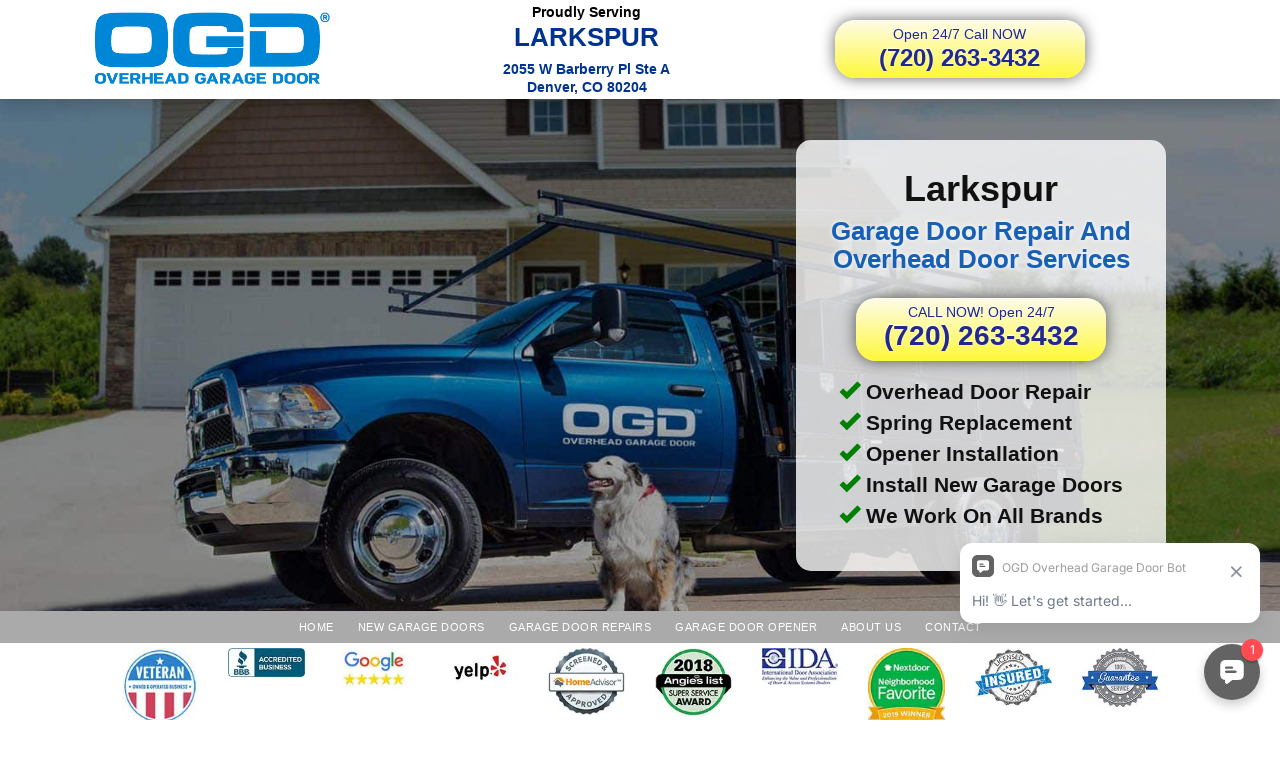

--- FILE ---
content_type: text/html; charset=UTF-8
request_url: https://overheadgaragedoordenver.com/larkspur/
body_size: 24510
content:
<!DOCTYPE html>
<html lang="en-US" prefix="og: https://ogp.me/ns#">  
<head><meta charset="UTF-8"><script>if(navigator.userAgent.match(/MSIE|Internet Explorer/i)||navigator.userAgent.match(/Trident\/7\..*?rv:11/i)){var href=document.location.href;if(!href.match(/[?&]nowprocket/)){if(href.indexOf("?")==-1){if(href.indexOf("#")==-1){document.location.href=href+"?nowprocket=1"}else{document.location.href=href.replace("#","?nowprocket=1#")}}else{if(href.indexOf("#")==-1){document.location.href=href+"&nowprocket=1"}else{document.location.href=href.replace("#","&nowprocket=1#")}}}}</script><script>(()=>{class RocketLazyLoadScripts{constructor(){this.v="2.0.4",this.userEvents=["keydown","keyup","mousedown","mouseup","mousemove","mouseover","mouseout","touchmove","touchstart","touchend","touchcancel","wheel","click","dblclick","input"],this.attributeEvents=["onblur","onclick","oncontextmenu","ondblclick","onfocus","onmousedown","onmouseenter","onmouseleave","onmousemove","onmouseout","onmouseover","onmouseup","onmousewheel","onscroll","onsubmit"]}async t(){this.i(),this.o(),/iP(ad|hone)/.test(navigator.userAgent)&&this.h(),this.u(),this.l(this),this.m(),this.k(this),this.p(this),this._(),await Promise.all([this.R(),this.L()]),this.lastBreath=Date.now(),this.S(this),this.P(),this.D(),this.O(),this.M(),await this.C(this.delayedScripts.normal),await this.C(this.delayedScripts.defer),await this.C(this.delayedScripts.async),await this.T(),await this.F(),await this.j(),await this.A(),window.dispatchEvent(new Event("rocket-allScriptsLoaded")),this.everythingLoaded=!0,this.lastTouchEnd&&await new Promise(t=>setTimeout(t,500-Date.now()+this.lastTouchEnd)),this.I(),this.H(),this.U(),this.W()}i(){this.CSPIssue=sessionStorage.getItem("rocketCSPIssue"),document.addEventListener("securitypolicyviolation",t=>{this.CSPIssue||"script-src-elem"!==t.violatedDirective||"data"!==t.blockedURI||(this.CSPIssue=!0,sessionStorage.setItem("rocketCSPIssue",!0))},{isRocket:!0})}o(){window.addEventListener("pageshow",t=>{this.persisted=t.persisted,this.realWindowLoadedFired=!0},{isRocket:!0}),window.addEventListener("pagehide",()=>{this.onFirstUserAction=null},{isRocket:!0})}h(){let t;function e(e){t=e}window.addEventListener("touchstart",e,{isRocket:!0}),window.addEventListener("touchend",function i(o){o.changedTouches[0]&&t.changedTouches[0]&&Math.abs(o.changedTouches[0].pageX-t.changedTouches[0].pageX)<10&&Math.abs(o.changedTouches[0].pageY-t.changedTouches[0].pageY)<10&&o.timeStamp-t.timeStamp<200&&(window.removeEventListener("touchstart",e,{isRocket:!0}),window.removeEventListener("touchend",i,{isRocket:!0}),"INPUT"===o.target.tagName&&"text"===o.target.type||(o.target.dispatchEvent(new TouchEvent("touchend",{target:o.target,bubbles:!0})),o.target.dispatchEvent(new MouseEvent("mouseover",{target:o.target,bubbles:!0})),o.target.dispatchEvent(new PointerEvent("click",{target:o.target,bubbles:!0,cancelable:!0,detail:1,clientX:o.changedTouches[0].clientX,clientY:o.changedTouches[0].clientY})),event.preventDefault()))},{isRocket:!0})}q(t){this.userActionTriggered||("mousemove"!==t.type||this.firstMousemoveIgnored?"keyup"===t.type||"mouseover"===t.type||"mouseout"===t.type||(this.userActionTriggered=!0,this.onFirstUserAction&&this.onFirstUserAction()):this.firstMousemoveIgnored=!0),"click"===t.type&&t.preventDefault(),t.stopPropagation(),t.stopImmediatePropagation(),"touchstart"===this.lastEvent&&"touchend"===t.type&&(this.lastTouchEnd=Date.now()),"click"===t.type&&(this.lastTouchEnd=0),this.lastEvent=t.type,t.composedPath&&t.composedPath()[0].getRootNode()instanceof ShadowRoot&&(t.rocketTarget=t.composedPath()[0]),this.savedUserEvents.push(t)}u(){this.savedUserEvents=[],this.userEventHandler=this.q.bind(this),this.userEvents.forEach(t=>window.addEventListener(t,this.userEventHandler,{passive:!1,isRocket:!0})),document.addEventListener("visibilitychange",this.userEventHandler,{isRocket:!0})}U(){this.userEvents.forEach(t=>window.removeEventListener(t,this.userEventHandler,{passive:!1,isRocket:!0})),document.removeEventListener("visibilitychange",this.userEventHandler,{isRocket:!0}),this.savedUserEvents.forEach(t=>{(t.rocketTarget||t.target).dispatchEvent(new window[t.constructor.name](t.type,t))})}m(){const t="return false",e=Array.from(this.attributeEvents,t=>"data-rocket-"+t),i="["+this.attributeEvents.join("],[")+"]",o="[data-rocket-"+this.attributeEvents.join("],[data-rocket-")+"]",s=(e,i,o)=>{o&&o!==t&&(e.setAttribute("data-rocket-"+i,o),e["rocket"+i]=new Function("event",o),e.setAttribute(i,t))};new MutationObserver(t=>{for(const n of t)"attributes"===n.type&&(n.attributeName.startsWith("data-rocket-")||this.everythingLoaded?n.attributeName.startsWith("data-rocket-")&&this.everythingLoaded&&this.N(n.target,n.attributeName.substring(12)):s(n.target,n.attributeName,n.target.getAttribute(n.attributeName))),"childList"===n.type&&n.addedNodes.forEach(t=>{if(t.nodeType===Node.ELEMENT_NODE)if(this.everythingLoaded)for(const i of[t,...t.querySelectorAll(o)])for(const t of i.getAttributeNames())e.includes(t)&&this.N(i,t.substring(12));else for(const e of[t,...t.querySelectorAll(i)])for(const t of e.getAttributeNames())this.attributeEvents.includes(t)&&s(e,t,e.getAttribute(t))})}).observe(document,{subtree:!0,childList:!0,attributeFilter:[...this.attributeEvents,...e]})}I(){this.attributeEvents.forEach(t=>{document.querySelectorAll("[data-rocket-"+t+"]").forEach(e=>{this.N(e,t)})})}N(t,e){const i=t.getAttribute("data-rocket-"+e);i&&(t.setAttribute(e,i),t.removeAttribute("data-rocket-"+e))}k(t){Object.defineProperty(HTMLElement.prototype,"onclick",{get(){return this.rocketonclick||null},set(e){this.rocketonclick=e,this.setAttribute(t.everythingLoaded?"onclick":"data-rocket-onclick","this.rocketonclick(event)")}})}S(t){function e(e,i){let o=e[i];e[i]=null,Object.defineProperty(e,i,{get:()=>o,set(s){t.everythingLoaded?o=s:e["rocket"+i]=o=s}})}e(document,"onreadystatechange"),e(window,"onload"),e(window,"onpageshow");try{Object.defineProperty(document,"readyState",{get:()=>t.rocketReadyState,set(e){t.rocketReadyState=e},configurable:!0}),document.readyState="loading"}catch(t){console.log("WPRocket DJE readyState conflict, bypassing")}}l(t){this.originalAddEventListener=EventTarget.prototype.addEventListener,this.originalRemoveEventListener=EventTarget.prototype.removeEventListener,this.savedEventListeners=[],EventTarget.prototype.addEventListener=function(e,i,o){o&&o.isRocket||!t.B(e,this)&&!t.userEvents.includes(e)||t.B(e,this)&&!t.userActionTriggered||e.startsWith("rocket-")||t.everythingLoaded?t.originalAddEventListener.call(this,e,i,o):(t.savedEventListeners.push({target:this,remove:!1,type:e,func:i,options:o}),"mouseenter"!==e&&"mouseleave"!==e||t.originalAddEventListener.call(this,e,t.savedUserEvents.push,o))},EventTarget.prototype.removeEventListener=function(e,i,o){o&&o.isRocket||!t.B(e,this)&&!t.userEvents.includes(e)||t.B(e,this)&&!t.userActionTriggered||e.startsWith("rocket-")||t.everythingLoaded?t.originalRemoveEventListener.call(this,e,i,o):t.savedEventListeners.push({target:this,remove:!0,type:e,func:i,options:o})}}J(t,e){this.savedEventListeners=this.savedEventListeners.filter(i=>{let o=i.type,s=i.target||window;return e!==o||t!==s||(this.B(o,s)&&(i.type="rocket-"+o),this.$(i),!1)})}H(){EventTarget.prototype.addEventListener=this.originalAddEventListener,EventTarget.prototype.removeEventListener=this.originalRemoveEventListener,this.savedEventListeners.forEach(t=>this.$(t))}$(t){t.remove?this.originalRemoveEventListener.call(t.target,t.type,t.func,t.options):this.originalAddEventListener.call(t.target,t.type,t.func,t.options)}p(t){let e;function i(e){return t.everythingLoaded?e:e.split(" ").map(t=>"load"===t||t.startsWith("load.")?"rocket-jquery-load":t).join(" ")}function o(o){function s(e){const s=o.fn[e];o.fn[e]=o.fn.init.prototype[e]=function(){return this[0]===window&&t.userActionTriggered&&("string"==typeof arguments[0]||arguments[0]instanceof String?arguments[0]=i(arguments[0]):"object"==typeof arguments[0]&&Object.keys(arguments[0]).forEach(t=>{const e=arguments[0][t];delete arguments[0][t],arguments[0][i(t)]=e})),s.apply(this,arguments),this}}if(o&&o.fn&&!t.allJQueries.includes(o)){const e={DOMContentLoaded:[],"rocket-DOMContentLoaded":[]};for(const t in e)document.addEventListener(t,()=>{e[t].forEach(t=>t())},{isRocket:!0});o.fn.ready=o.fn.init.prototype.ready=function(i){function s(){parseInt(o.fn.jquery)>2?setTimeout(()=>i.bind(document)(o)):i.bind(document)(o)}return"function"==typeof i&&(t.realDomReadyFired?!t.userActionTriggered||t.fauxDomReadyFired?s():e["rocket-DOMContentLoaded"].push(s):e.DOMContentLoaded.push(s)),o([])},s("on"),s("one"),s("off"),t.allJQueries.push(o)}e=o}t.allJQueries=[],o(window.jQuery),Object.defineProperty(window,"jQuery",{get:()=>e,set(t){o(t)}})}P(){const t=new Map;document.write=document.writeln=function(e){const i=document.currentScript,o=document.createRange(),s=i.parentElement;let n=t.get(i);void 0===n&&(n=i.nextSibling,t.set(i,n));const c=document.createDocumentFragment();o.setStart(c,0),c.appendChild(o.createContextualFragment(e)),s.insertBefore(c,n)}}async R(){return new Promise(t=>{this.userActionTriggered?t():this.onFirstUserAction=t})}async L(){return new Promise(t=>{document.addEventListener("DOMContentLoaded",()=>{this.realDomReadyFired=!0,t()},{isRocket:!0})})}async j(){return this.realWindowLoadedFired?Promise.resolve():new Promise(t=>{window.addEventListener("load",t,{isRocket:!0})})}M(){this.pendingScripts=[];this.scriptsMutationObserver=new MutationObserver(t=>{for(const e of t)e.addedNodes.forEach(t=>{"SCRIPT"!==t.tagName||t.noModule||t.isWPRocket||this.pendingScripts.push({script:t,promise:new Promise(e=>{const i=()=>{const i=this.pendingScripts.findIndex(e=>e.script===t);i>=0&&this.pendingScripts.splice(i,1),e()};t.addEventListener("load",i,{isRocket:!0}),t.addEventListener("error",i,{isRocket:!0}),setTimeout(i,1e3)})})})}),this.scriptsMutationObserver.observe(document,{childList:!0,subtree:!0})}async F(){await this.X(),this.pendingScripts.length?(await this.pendingScripts[0].promise,await this.F()):this.scriptsMutationObserver.disconnect()}D(){this.delayedScripts={normal:[],async:[],defer:[]},document.querySelectorAll("script[type$=rocketlazyloadscript]").forEach(t=>{t.hasAttribute("data-rocket-src")?t.hasAttribute("async")&&!1!==t.async?this.delayedScripts.async.push(t):t.hasAttribute("defer")&&!1!==t.defer||"module"===t.getAttribute("data-rocket-type")?this.delayedScripts.defer.push(t):this.delayedScripts.normal.push(t):this.delayedScripts.normal.push(t)})}async _(){await this.L();let t=[];document.querySelectorAll("script[type$=rocketlazyloadscript][data-rocket-src]").forEach(e=>{let i=e.getAttribute("data-rocket-src");if(i&&!i.startsWith("data:")){i.startsWith("//")&&(i=location.protocol+i);try{const o=new URL(i).origin;o!==location.origin&&t.push({src:o,crossOrigin:e.crossOrigin||"module"===e.getAttribute("data-rocket-type")})}catch(t){}}}),t=[...new Map(t.map(t=>[JSON.stringify(t),t])).values()],this.Y(t,"preconnect")}async G(t){if(await this.K(),!0!==t.noModule||!("noModule"in HTMLScriptElement.prototype))return new Promise(e=>{let i;function o(){(i||t).setAttribute("data-rocket-status","executed"),e()}try{if(navigator.userAgent.includes("Firefox/")||""===navigator.vendor||this.CSPIssue)i=document.createElement("script"),[...t.attributes].forEach(t=>{let e=t.nodeName;"type"!==e&&("data-rocket-type"===e&&(e="type"),"data-rocket-src"===e&&(e="src"),i.setAttribute(e,t.nodeValue))}),t.text&&(i.text=t.text),t.nonce&&(i.nonce=t.nonce),i.hasAttribute("src")?(i.addEventListener("load",o,{isRocket:!0}),i.addEventListener("error",()=>{i.setAttribute("data-rocket-status","failed-network"),e()},{isRocket:!0}),setTimeout(()=>{i.isConnected||e()},1)):(i.text=t.text,o()),i.isWPRocket=!0,t.parentNode.replaceChild(i,t);else{const i=t.getAttribute("data-rocket-type"),s=t.getAttribute("data-rocket-src");i?(t.type=i,t.removeAttribute("data-rocket-type")):t.removeAttribute("type"),t.addEventListener("load",o,{isRocket:!0}),t.addEventListener("error",i=>{this.CSPIssue&&i.target.src.startsWith("data:")?(console.log("WPRocket: CSP fallback activated"),t.removeAttribute("src"),this.G(t).then(e)):(t.setAttribute("data-rocket-status","failed-network"),e())},{isRocket:!0}),s?(t.fetchPriority="high",t.removeAttribute("data-rocket-src"),t.src=s):t.src="data:text/javascript;base64,"+window.btoa(unescape(encodeURIComponent(t.text)))}}catch(i){t.setAttribute("data-rocket-status","failed-transform"),e()}});t.setAttribute("data-rocket-status","skipped")}async C(t){const e=t.shift();return e?(e.isConnected&&await this.G(e),this.C(t)):Promise.resolve()}O(){this.Y([...this.delayedScripts.normal,...this.delayedScripts.defer,...this.delayedScripts.async],"preload")}Y(t,e){this.trash=this.trash||[];let i=!0;var o=document.createDocumentFragment();t.forEach(t=>{const s=t.getAttribute&&t.getAttribute("data-rocket-src")||t.src;if(s&&!s.startsWith("data:")){const n=document.createElement("link");n.href=s,n.rel=e,"preconnect"!==e&&(n.as="script",n.fetchPriority=i?"high":"low"),t.getAttribute&&"module"===t.getAttribute("data-rocket-type")&&(n.crossOrigin=!0),t.crossOrigin&&(n.crossOrigin=t.crossOrigin),t.integrity&&(n.integrity=t.integrity),t.nonce&&(n.nonce=t.nonce),o.appendChild(n),this.trash.push(n),i=!1}}),document.head.appendChild(o)}W(){this.trash.forEach(t=>t.remove())}async T(){try{document.readyState="interactive"}catch(t){}this.fauxDomReadyFired=!0;try{await this.K(),this.J(document,"readystatechange"),document.dispatchEvent(new Event("rocket-readystatechange")),await this.K(),document.rocketonreadystatechange&&document.rocketonreadystatechange(),await this.K(),this.J(document,"DOMContentLoaded"),document.dispatchEvent(new Event("rocket-DOMContentLoaded")),await this.K(),this.J(window,"DOMContentLoaded"),window.dispatchEvent(new Event("rocket-DOMContentLoaded"))}catch(t){console.error(t)}}async A(){try{document.readyState="complete"}catch(t){}try{await this.K(),this.J(document,"readystatechange"),document.dispatchEvent(new Event("rocket-readystatechange")),await this.K(),document.rocketonreadystatechange&&document.rocketonreadystatechange(),await this.K(),this.J(window,"load"),window.dispatchEvent(new Event("rocket-load")),await this.K(),window.rocketonload&&window.rocketonload(),await this.K(),this.allJQueries.forEach(t=>t(window).trigger("rocket-jquery-load")),await this.K(),this.J(window,"pageshow");const t=new Event("rocket-pageshow");t.persisted=this.persisted,window.dispatchEvent(t),await this.K(),window.rocketonpageshow&&window.rocketonpageshow({persisted:this.persisted})}catch(t){console.error(t)}}async K(){Date.now()-this.lastBreath>45&&(await this.X(),this.lastBreath=Date.now())}async X(){return document.hidden?new Promise(t=>setTimeout(t)):new Promise(t=>requestAnimationFrame(t))}B(t,e){return e===document&&"readystatechange"===t||(e===document&&"DOMContentLoaded"===t||(e===window&&"DOMContentLoaded"===t||(e===window&&"load"===t||e===window&&"pageshow"===t)))}static run(){(new RocketLazyLoadScripts).t()}}RocketLazyLoadScripts.run()})();</script>
	
	<meta name="viewport" content="width=device-width, initial-scale=1">
	<meta name="description" content="Garage Door Repair &amp; Installation" />
	<link rel="profile" href="http://gmpg.org/xfn/11">
	<link rel="pingback" href="https://overheadgaragedoordenver.com/xmlrpc.php">	
		<style>img:is([sizes="auto" i], [sizes^="auto," i]) { contain-intrinsic-size: 3000px 1500px }</style>
	
<!-- Search Engine Optimization by Rank Math PRO - https://rankmath.com/ -->
<title>Larkspur - OGD™ Overhead Garage Door</title>
<meta name="robots" content="follow, index, max-snippet:-1, max-video-preview:-1, max-image-preview:large"/>
<link rel="canonical" href="https://overheadgaragedoordenver.com/larkspur/" />
<meta property="og:locale" content="en_US" />
<meta property="og:type" content="article" />
<meta property="og:title" content="Larkspur - OGD™ Overhead Garage Door" />
<meta property="og:url" content="https://overheadgaragedoordenver.com/larkspur/" />
<meta property="og:site_name" content="OGD Overhead Garage Door" />
<meta name="twitter:card" content="summary_large_image" />
<meta name="twitter:title" content="Larkspur - OGD™ Overhead Garage Door" />
<meta name="twitter:label1" content="Time to read" />
<meta name="twitter:data1" content="Less than a minute" />
<!-- /Rank Math WordPress SEO plugin -->


<link rel="alternate" type="application/rss+xml" title="OGD™ Overhead Garage Door &raquo; Feed" href="https://overheadgaragedoordenver.com/feed/" />
<link rel="alternate" type="application/rss+xml" title="OGD™ Overhead Garage Door &raquo; Comments Feed" href="https://overheadgaragedoordenver.com/comments/feed/" />
<link data-minify="1" rel='stylesheet' id='formidable-css' href='https://overheadgaragedoordenver.com/wp-content/cache/min/1/wp-content/plugins/formidable/css/formidableforms.css?ver=1761056027' type='text/css' media='all' />
<style id='wp-emoji-styles-inline-css' type='text/css'>

	img.wp-smiley, img.emoji {
		display: inline !important;
		border: none !important;
		box-shadow: none !important;
		height: 1em !important;
		width: 1em !important;
		margin: 0 0.07em !important;
		vertical-align: -0.1em !important;
		background: none !important;
		padding: 0 !important;
	}
</style>
<link rel='stylesheet' id='wp-block-library-css' href='https://overheadgaragedoordenver.com/wp-includes/css/dist/block-library/style.min.css?ver=6.8.2' type='text/css' media='all' />
<style id='classic-theme-styles-inline-css' type='text/css'>
/*! This file is auto-generated */
.wp-block-button__link{color:#fff;background-color:#32373c;border-radius:9999px;box-shadow:none;text-decoration:none;padding:calc(.667em + 2px) calc(1.333em + 2px);font-size:1.125em}.wp-block-file__button{background:#32373c;color:#fff;text-decoration:none}
</style>
<style id='global-styles-inline-css' type='text/css'>
:root{--wp--preset--aspect-ratio--square: 1;--wp--preset--aspect-ratio--4-3: 4/3;--wp--preset--aspect-ratio--3-4: 3/4;--wp--preset--aspect-ratio--3-2: 3/2;--wp--preset--aspect-ratio--2-3: 2/3;--wp--preset--aspect-ratio--16-9: 16/9;--wp--preset--aspect-ratio--9-16: 9/16;--wp--preset--color--black: #000000;--wp--preset--color--cyan-bluish-gray: #abb8c3;--wp--preset--color--white: #ffffff;--wp--preset--color--pale-pink: #f78da7;--wp--preset--color--vivid-red: #cf2e2e;--wp--preset--color--luminous-vivid-orange: #ff6900;--wp--preset--color--luminous-vivid-amber: #fcb900;--wp--preset--color--light-green-cyan: #7bdcb5;--wp--preset--color--vivid-green-cyan: #00d084;--wp--preset--color--pale-cyan-blue: #8ed1fc;--wp--preset--color--vivid-cyan-blue: #0693e3;--wp--preset--color--vivid-purple: #9b51e0;--wp--preset--gradient--vivid-cyan-blue-to-vivid-purple: linear-gradient(135deg,rgba(6,147,227,1) 0%,rgb(155,81,224) 100%);--wp--preset--gradient--light-green-cyan-to-vivid-green-cyan: linear-gradient(135deg,rgb(122,220,180) 0%,rgb(0,208,130) 100%);--wp--preset--gradient--luminous-vivid-amber-to-luminous-vivid-orange: linear-gradient(135deg,rgba(252,185,0,1) 0%,rgba(255,105,0,1) 100%);--wp--preset--gradient--luminous-vivid-orange-to-vivid-red: linear-gradient(135deg,rgba(255,105,0,1) 0%,rgb(207,46,46) 100%);--wp--preset--gradient--very-light-gray-to-cyan-bluish-gray: linear-gradient(135deg,rgb(238,238,238) 0%,rgb(169,184,195) 100%);--wp--preset--gradient--cool-to-warm-spectrum: linear-gradient(135deg,rgb(74,234,220) 0%,rgb(151,120,209) 20%,rgb(207,42,186) 40%,rgb(238,44,130) 60%,rgb(251,105,98) 80%,rgb(254,248,76) 100%);--wp--preset--gradient--blush-light-purple: linear-gradient(135deg,rgb(255,206,236) 0%,rgb(152,150,240) 100%);--wp--preset--gradient--blush-bordeaux: linear-gradient(135deg,rgb(254,205,165) 0%,rgb(254,45,45) 50%,rgb(107,0,62) 100%);--wp--preset--gradient--luminous-dusk: linear-gradient(135deg,rgb(255,203,112) 0%,rgb(199,81,192) 50%,rgb(65,88,208) 100%);--wp--preset--gradient--pale-ocean: linear-gradient(135deg,rgb(255,245,203) 0%,rgb(182,227,212) 50%,rgb(51,167,181) 100%);--wp--preset--gradient--electric-grass: linear-gradient(135deg,rgb(202,248,128) 0%,rgb(113,206,126) 100%);--wp--preset--gradient--midnight: linear-gradient(135deg,rgb(2,3,129) 0%,rgb(40,116,252) 100%);--wp--preset--font-size--small: 13px;--wp--preset--font-size--medium: 20px;--wp--preset--font-size--large: 36px;--wp--preset--font-size--x-large: 42px;--wp--preset--spacing--20: 0.44rem;--wp--preset--spacing--30: 0.67rem;--wp--preset--spacing--40: 1rem;--wp--preset--spacing--50: 1.5rem;--wp--preset--spacing--60: 2.25rem;--wp--preset--spacing--70: 3.38rem;--wp--preset--spacing--80: 5.06rem;--wp--preset--shadow--natural: 6px 6px 9px rgba(0, 0, 0, 0.2);--wp--preset--shadow--deep: 12px 12px 50px rgba(0, 0, 0, 0.4);--wp--preset--shadow--sharp: 6px 6px 0px rgba(0, 0, 0, 0.2);--wp--preset--shadow--outlined: 6px 6px 0px -3px rgba(255, 255, 255, 1), 6px 6px rgba(0, 0, 0, 1);--wp--preset--shadow--crisp: 6px 6px 0px rgba(0, 0, 0, 1);}:where(.is-layout-flex){gap: 0.5em;}:where(.is-layout-grid){gap: 0.5em;}body .is-layout-flex{display: flex;}.is-layout-flex{flex-wrap: wrap;align-items: center;}.is-layout-flex > :is(*, div){margin: 0;}body .is-layout-grid{display: grid;}.is-layout-grid > :is(*, div){margin: 0;}:where(.wp-block-columns.is-layout-flex){gap: 2em;}:where(.wp-block-columns.is-layout-grid){gap: 2em;}:where(.wp-block-post-template.is-layout-flex){gap: 1.25em;}:where(.wp-block-post-template.is-layout-grid){gap: 1.25em;}.has-black-color{color: var(--wp--preset--color--black) !important;}.has-cyan-bluish-gray-color{color: var(--wp--preset--color--cyan-bluish-gray) !important;}.has-white-color{color: var(--wp--preset--color--white) !important;}.has-pale-pink-color{color: var(--wp--preset--color--pale-pink) !important;}.has-vivid-red-color{color: var(--wp--preset--color--vivid-red) !important;}.has-luminous-vivid-orange-color{color: var(--wp--preset--color--luminous-vivid-orange) !important;}.has-luminous-vivid-amber-color{color: var(--wp--preset--color--luminous-vivid-amber) !important;}.has-light-green-cyan-color{color: var(--wp--preset--color--light-green-cyan) !important;}.has-vivid-green-cyan-color{color: var(--wp--preset--color--vivid-green-cyan) !important;}.has-pale-cyan-blue-color{color: var(--wp--preset--color--pale-cyan-blue) !important;}.has-vivid-cyan-blue-color{color: var(--wp--preset--color--vivid-cyan-blue) !important;}.has-vivid-purple-color{color: var(--wp--preset--color--vivid-purple) !important;}.has-black-background-color{background-color: var(--wp--preset--color--black) !important;}.has-cyan-bluish-gray-background-color{background-color: var(--wp--preset--color--cyan-bluish-gray) !important;}.has-white-background-color{background-color: var(--wp--preset--color--white) !important;}.has-pale-pink-background-color{background-color: var(--wp--preset--color--pale-pink) !important;}.has-vivid-red-background-color{background-color: var(--wp--preset--color--vivid-red) !important;}.has-luminous-vivid-orange-background-color{background-color: var(--wp--preset--color--luminous-vivid-orange) !important;}.has-luminous-vivid-amber-background-color{background-color: var(--wp--preset--color--luminous-vivid-amber) !important;}.has-light-green-cyan-background-color{background-color: var(--wp--preset--color--light-green-cyan) !important;}.has-vivid-green-cyan-background-color{background-color: var(--wp--preset--color--vivid-green-cyan) !important;}.has-pale-cyan-blue-background-color{background-color: var(--wp--preset--color--pale-cyan-blue) !important;}.has-vivid-cyan-blue-background-color{background-color: var(--wp--preset--color--vivid-cyan-blue) !important;}.has-vivid-purple-background-color{background-color: var(--wp--preset--color--vivid-purple) !important;}.has-black-border-color{border-color: var(--wp--preset--color--black) !important;}.has-cyan-bluish-gray-border-color{border-color: var(--wp--preset--color--cyan-bluish-gray) !important;}.has-white-border-color{border-color: var(--wp--preset--color--white) !important;}.has-pale-pink-border-color{border-color: var(--wp--preset--color--pale-pink) !important;}.has-vivid-red-border-color{border-color: var(--wp--preset--color--vivid-red) !important;}.has-luminous-vivid-orange-border-color{border-color: var(--wp--preset--color--luminous-vivid-orange) !important;}.has-luminous-vivid-amber-border-color{border-color: var(--wp--preset--color--luminous-vivid-amber) !important;}.has-light-green-cyan-border-color{border-color: var(--wp--preset--color--light-green-cyan) !important;}.has-vivid-green-cyan-border-color{border-color: var(--wp--preset--color--vivid-green-cyan) !important;}.has-pale-cyan-blue-border-color{border-color: var(--wp--preset--color--pale-cyan-blue) !important;}.has-vivid-cyan-blue-border-color{border-color: var(--wp--preset--color--vivid-cyan-blue) !important;}.has-vivid-purple-border-color{border-color: var(--wp--preset--color--vivid-purple) !important;}.has-vivid-cyan-blue-to-vivid-purple-gradient-background{background: var(--wp--preset--gradient--vivid-cyan-blue-to-vivid-purple) !important;}.has-light-green-cyan-to-vivid-green-cyan-gradient-background{background: var(--wp--preset--gradient--light-green-cyan-to-vivid-green-cyan) !important;}.has-luminous-vivid-amber-to-luminous-vivid-orange-gradient-background{background: var(--wp--preset--gradient--luminous-vivid-amber-to-luminous-vivid-orange) !important;}.has-luminous-vivid-orange-to-vivid-red-gradient-background{background: var(--wp--preset--gradient--luminous-vivid-orange-to-vivid-red) !important;}.has-very-light-gray-to-cyan-bluish-gray-gradient-background{background: var(--wp--preset--gradient--very-light-gray-to-cyan-bluish-gray) !important;}.has-cool-to-warm-spectrum-gradient-background{background: var(--wp--preset--gradient--cool-to-warm-spectrum) !important;}.has-blush-light-purple-gradient-background{background: var(--wp--preset--gradient--blush-light-purple) !important;}.has-blush-bordeaux-gradient-background{background: var(--wp--preset--gradient--blush-bordeaux) !important;}.has-luminous-dusk-gradient-background{background: var(--wp--preset--gradient--luminous-dusk) !important;}.has-pale-ocean-gradient-background{background: var(--wp--preset--gradient--pale-ocean) !important;}.has-electric-grass-gradient-background{background: var(--wp--preset--gradient--electric-grass) !important;}.has-midnight-gradient-background{background: var(--wp--preset--gradient--midnight) !important;}.has-small-font-size{font-size: var(--wp--preset--font-size--small) !important;}.has-medium-font-size{font-size: var(--wp--preset--font-size--medium) !important;}.has-large-font-size{font-size: var(--wp--preset--font-size--large) !important;}.has-x-large-font-size{font-size: var(--wp--preset--font-size--x-large) !important;}
:where(.wp-block-post-template.is-layout-flex){gap: 1.25em;}:where(.wp-block-post-template.is-layout-grid){gap: 1.25em;}
:where(.wp-block-columns.is-layout-flex){gap: 2em;}:where(.wp-block-columns.is-layout-grid){gap: 2em;}
:root :where(.wp-block-pullquote){font-size: 1.5em;line-height: 1.6;}
</style>
<link data-minify="1" rel='stylesheet' id='ultrabootstrap-bootstrap-css' href='https://overheadgaragedoordenver.com/wp-content/cache/min/1/wp-content/themes/ultrabootstrap_ogd/css/bootstrap.css?ver=1761056027' type='text/css' media='all' />
<link data-minify="1" rel='stylesheet' id='ultrabootstrap-fontawesome-css' href='https://overheadgaragedoordenver.com/wp-content/cache/min/1/wp-content/themes/ultrabootstrap_ogd/css/font-awesome.css?ver=1761056027' type='text/css' media='all' />
<link data-minify="1" rel='stylesheet' id='ultrabootstrap-style-css' href='https://overheadgaragedoordenver.com/wp-content/cache/min/1/wp-content/themes/ultrabootstrap_ogd/style.css?ver=1761056027' type='text/css' media='all' />
<script type="text/javascript" src="https://overheadgaragedoordenver.com/wp-includes/js/jquery/jquery.min.js?ver=3.7.1" id="jquery-core-js" data-rocket-defer defer></script>
<script type="text/javascript" src="https://overheadgaragedoordenver.com/wp-includes/js/jquery/jquery-migrate.min.js?ver=3.4.1" id="jquery-migrate-js" data-rocket-defer defer></script>
<link rel="https://api.w.org/" href="https://overheadgaragedoordenver.com/wp-json/" /><link rel="alternate" title="JSON" type="application/json" href="https://overheadgaragedoordenver.com/wp-json/wp/v2/pages/1681" /><link rel="EditURI" type="application/rsd+xml" title="RSD" href="https://overheadgaragedoordenver.com/xmlrpc.php?rsd" />
<meta name="generator" content="WordPress 6.8.2" />
<link rel='shortlink' href='https://overheadgaragedoordenver.com/?p=1681' />
<link rel="alternate" title="oEmbed (JSON)" type="application/json+oembed" href="https://overheadgaragedoordenver.com/wp-json/oembed/1.0/embed?url=https%3A%2F%2Foverheadgaragedoordenver.com%2Flarkspur%2F" />
<link rel="alternate" title="oEmbed (XML)" type="text/xml+oembed" href="https://overheadgaragedoordenver.com/wp-json/oembed/1.0/embed?url=https%3A%2F%2Foverheadgaragedoordenver.com%2Flarkspur%2F&#038;format=xml" />
<script type="rocketlazyloadscript" data-minify="1" async data-rocket-src="https://overheadgaragedoordenver.com/wp-content/cache/min/1/t.js?ver=1761056027"></script><script type="rocketlazyloadscript">document.documentElement.className += " js";</script>
<!-- Google Tag Manager -->
<script>(function(w,d,s,l,i){w[l]=w[l]||[];w[l].push({'gtm.start':
new Date().getTime(),event:'gtm.js'});var f=d.getElementsByTagName(s)[0],
j=d.createElement(s),dl=l!='dataLayer'?'&l='+l:'';j.async=true;j.src=
'https://www.googletagmanager.com/gtm.js?id='+i+dl;f.parentNode.insertBefore(j,f);
})(window,document,'script','dataLayer','GTM-WTGL5BL');</script>
<!-- End Google Tag Manager --><link rel="icon" href="https://overheadgaragedoordenver.com/wp-content/uploads/2019/03/cropped-favicon-32x32.png" sizes="32x32" />
<link rel="icon" href="https://overheadgaragedoordenver.com/wp-content/uploads/2019/03/cropped-favicon-192x192.png" sizes="192x192" />
<link rel="apple-touch-icon" href="https://overheadgaragedoordenver.com/wp-content/uploads/2019/03/cropped-favicon-180x180.png" />
<meta name="msapplication-TileImage" content="https://overheadgaragedoordenver.com/wp-content/uploads/2019/03/cropped-favicon-270x270.png" />
		<style type="text/css" id="wp-custom-css">
			#form_contact-form22 button {font-size:32px;font-weight:Bold;}

/* hiring page */
body.page-id-413 #hero-1 {display:none;}
body.page-id-413 #individual-post.spacer, body.page-id-413 .container.spacer {padding-top:0px;}
@media (max-width: 767px)
{body.page-id-413 #individual-post.spacer, body.page-id-413 .container.spacer {padding-top:0px;}
}

.collapse #menu-sidebar-menu li a {font-size:14px;}
header .navbar-default {background-color:#aaa;}


/* contact page */
body.page-id-415 header {display:none;}
body.page-id-415 #individual-post.spacer, body.page-id-415 .container.spacer {padding-top:0px;}
@media (max-width: 767px)
{body.page-id-415 #individual-post.spacer, body.page-id-415 .container.spacer {padding-top:0px;}
}

.logo-wrapper img {
  display: block;
  margin: 0 auto;
}		</style>
		<noscript><style id="rocket-lazyload-nojs-css">.rll-youtube-player, [data-lazy-src]{display:none !important;}</style></noscript><meta name="generator" content="WP Rocket 3.19.4" data-wpr-features="wpr_delay_js wpr_defer_js wpr_minify_js wpr_lazyload_images wpr_lazyload_iframes wpr_minify_css wpr_preload_links wpr_desktop" /></head>
<body class="wp-singular page-template page-template-page-neighborhood page-template-page-neighborhood-php page page-id-1681 wp-theme-ultrabootstrap_ogd">

<header data-rocket-location-hash="a958a4e02512def1962799edcb763194">	
	<section data-rocket-location-hash="c88d324290108744083ac83705642a34" id="hero-1">
	<div data-rocket-location-hash="a9950935fd0070ea0557718e4c0ecc9d" id="myHeader" class="container-fluid sticky">
		<div  class="row">
				<div class="col-lg-4 col-sm-6 col-xs-12 text-xs-center mx-auto">
					  <div class="logo-tag text-center mx-auto justify-content-center">		
						 <a href="/"><img src="data:image/svg+xml,%3Csvg%20xmlns='http://www.w3.org/2000/svg'%20viewBox='0%200%200%200'%3E%3C/svg%3E" alt="Denver - OGD™ Overhead Garage Door" id="logo" data-lazy-src="/wp-content/uploads/2025/10/ogd-overhead-garage-door-logo.png" /><noscript><img src="/wp-content/uploads/2025/10/ogd-overhead-garage-door-logo.png" alt="Denver - OGD™ Overhead Garage Door" id="logo" /></noscript></a>
						 
					 </div>
				</div>
				<div class="col-lg-3 col-sm-4 col-xs-6 text-center mobilehide ">	
					<p><span style="color:#000;">Proudly Serving</span><br>
					<span style="text-transform:uppercase;font-size:26px;">larkspur</span></p>
					<p><span class="showinfooter mobilehide">2055 W Barberry Pl Ste A<br />Denver, CO 80204</span></p>
				</div>
				<div class="col-lg-4 col-sm-4 col-xs-12 mobilehide text-center pt-2 ">			
					<a class="btn red mb-2 text-center" href="tel:(720) 676-0500">
				<span class="blue smalltxt"> Open 24/7 Call NOW</span><br>
							(720) 676-0500					</a>
				</div>

		</div>
		</div>	
		
	<div data-rocket-location-hash="a07ea42f7826adb30ee53f29399bc39c" class="container">	
		<div class="row stickymargin" >
			<div class="col-lg-4 col-sm-4 col-xs-12 text-center">	
			</div>					
			<div class="col-lg-3 col-sm-3 col-xs-12 text-xs-center">
			</div>		
			<div class="col-lg-5 col-sm-5 col-xs-12 text-center">

				<div class="card-body">
										<h3 class="text-center"><span class="bigtxt" style="line-height:1.6;">larkspur</span>
						<span class="ytext"><br>Garage Door Repair and Overhead Door Services<br></span><span class="ytxt"></span></h3>
							
					
					<a style="margin-top:15px;margin-bottom:15px;" class="btn red mb-1 text-center" href="tel:(720) 676-0500">
						<!-- <span class="blue smalltxt"> Happy to Serve larkspur</span><br> -->
						<span class="blue smalltxt">CALL NOW! Open 24/7</span><!-- larkspur</span><br> -->
						<br>(720) 676-0500					</a>
					
					<ul class="sidecheck">			
					<li><i class="glyphicon glyphicon-ok" style="color:green;"></i> Overhead Door Repair</li>					
					<li><i class="glyphicon glyphicon-ok" style="color:green;"></i> Spring Replacement</li>
					<li><i class="glyphicon glyphicon-ok" style="color:green;"></i> Opener Installation</li>	
					<li><i class="glyphicon glyphicon-ok" style="color:green;"></i> Install New Garage Doors</li>	
					<li><i class="glyphicon glyphicon-ok" style="color:green;"></i> We Work On All Brands</li>	
					</ul>
				
					<!-- <a class="red btn mb-1" href="/contact"><span class="blue smalltxt">Click Here to Schedule</span><br>Book Online</a><div style="clear:both;haight:10px;"></div> -->
								
				</div>
			</div>
		</div>
	</div>
		</section>
   <!-- end hero -->
	
	
	<nav class="navbar navbar-default stickymargingeneral">
		<div data-rocket-location-hash="e6eb6fcccd8ab4e0754c54f80a5d14c0" class="container">
					
					<!-- Collect the nav links, forms, and other content for toggling -->
					<div class="collapse navbar-collapse" id="bs-example-navbar-collapse-1">	
						<div class="menu-sidebar-menu-container"><ul id="menu-sidebar-menu" class="nav navbar-nav navbar-default"><li id="menu-item-649" class="menu-item menu-item-type-post_type menu-item-object-page menu-item-home menu-item-649"><a title="Home" href="https://overheadgaragedoordenver.com/">Home</a></li>
<li id="menu-item-646" class="menu-item menu-item-type-post_type menu-item-object-page menu-item-646"><a title="New Garage Doors" href="https://overheadgaragedoordenver.com/new-door-options/">New Garage Doors</a></li>
<li id="menu-item-647" class="menu-item menu-item-type-post_type menu-item-object-page menu-item-647"><a title="Garage Door Repairs" href="https://overheadgaragedoordenver.com/garage-door-repair/">Garage Door Repairs</a></li>
<li id="menu-item-648" class="menu-item menu-item-type-post_type menu-item-object-page menu-item-648"><a title="Garage Door Opener" href="https://overheadgaragedoordenver.com/garage-door-openers/">Garage Door Opener</a></li>
<li id="menu-item-650" class="menu-item menu-item-type-post_type menu-item-object-page menu-item-650"><a title="About Us" href="https://overheadgaragedoordenver.com/about/">About Us</a></li>
<li id="menu-item-651" class="menu-item menu-item-type-post_type menu-item-object-page menu-item-651"><a title="Contact" href="https://overheadgaragedoordenver.com/contact/">Contact</a></li>
</ul></div>				    </div> <!-- /.end of collaspe navbar-collaspe -->
	</div> <!-- /.end of container -->
	</nav>
	
	
	<section data-rocket-location-hash="f91b2e12ca1705d62429cf20ebcd4312" id="trust-badges">
<div data-rocket-location-hash="09adb3bd04115d0d8992aba4530fc29f" class="container-fluid">
	<div data-rocket-location-hash="5c7a3f4df9ee25de3f9aea3fb78666a9" class="row">
		
		<div class="col-lg-1 eq-blocks" style="height: 1px;"></div>
			 
			<div class="col-lg-1 col-md-2 col-xs-4 text-center eq-blocks">
				 
				<picture class="aligncenter">
<source type="image/webp" data-lazy-srcset="/wp-content/themes/ultrabootstrap_ogd/images/veteran-owned.jpg.webp"/>
<img src="data:image/svg+xml,%3Csvg%20xmlns='http://www.w3.org/2000/svg'%20viewBox='0%200%200%200'%3E%3C/svg%3E" alt="badges" data-lazy-src="/wp-content/themes/ultrabootstrap_ogd/images/veteran-owned.jpg"/><noscript><img src="/wp-content/themes/ultrabootstrap_ogd/images/veteran-owned.jpg" alt="badges"/></noscript>
</picture>
	
				 
			</div>
						 
			<div class="col-lg-1 col-md-2 col-xs-4 text-center eq-blocks">
				<a href="https://www.bbb.org/us/tx/fort-worth/profile/garage-door-repair/overhead-garage-door-llc-0825-235981732" target="_blank" class="text-center"> 
				<picture class="aligncenter">
<source type="image/webp" data-lazy-srcset="/wp-content/themes/ultrabootstrap_ogd/images/bbb.jpg.webp"/>
<img src="data:image/svg+xml,%3Csvg%20xmlns='http://www.w3.org/2000/svg'%20viewBox='0%200%200%200'%3E%3C/svg%3E" alt="badges" data-lazy-src="/wp-content/themes/ultrabootstrap_ogd/images/bbb.jpg"/><noscript><img src="/wp-content/themes/ultrabootstrap_ogd/images/bbb.jpg" alt="badges"/></noscript>
</picture>
	
				</a> 
			</div>
						 
			<div class="col-lg-1 col-md-2 col-xs-4 text-center eq-blocks">
				<a href="https://www.google.com/search?rlz=1C1SQJL_enUS835US835&amp;ei=bb2MXPuNCdmU0PEPzPe30AM&amp;q=overhead+garage+door+llc+fort+worth+tx&amp;oq=overhead+garage+door+llc+fort+worth+tx&amp;gs_l=psy-ab.3..0i22i30.20668.22897..23036...0.0..0.317.2848.0j6j6j1......0....1..gws-wiz.......0i71j35i39j0.WrxEVW0gC3I#lrd=0x864e715bbb0504a7:0x70584b30692c12b0,1,,," target="_blank" class="text-center"> 
				<picture class="aligncenter">
<source type="image/webp" data-lazy-srcset="/wp-content/themes/ultrabootstrap_ogd/images/google.jpg.webp"/>
<img src="data:image/svg+xml,%3Csvg%20xmlns='http://www.w3.org/2000/svg'%20viewBox='0%200%200%200'%3E%3C/svg%3E" alt="badges" data-lazy-src="/wp-content/themes/ultrabootstrap_ogd/images/google.jpg"/><noscript><img src="/wp-content/themes/ultrabootstrap_ogd/images/google.jpg" alt="badges"/></noscript>
</picture>
	
				</a> 
			</div>
						 
			<div class="col-lg-1 col-md-2 col-xs-4 text-center eq-blocks">
				 
				<picture class="aligncenter">
<source type="image/webp" data-lazy-srcset="/wp-content/themes/ultrabootstrap_ogd/images/yelp.jpg.webp"/>
<img src="data:image/svg+xml,%3Csvg%20xmlns='http://www.w3.org/2000/svg'%20viewBox='0%200%200%200'%3E%3C/svg%3E" alt="badges" data-lazy-src="/wp-content/themes/ultrabootstrap_ogd/images/yelp.jpg"/><noscript><img src="/wp-content/themes/ultrabootstrap_ogd/images/yelp.jpg" alt="badges"/></noscript>
</picture>
	
				 
			</div>
						 
			<div class="col-lg-1 col-md-2 col-xs-4 text-center eq-blocks">
				 
				<picture class="aligncenter">
<source type="image/webp" data-lazy-srcset="/wp-content/themes/ultrabootstrap_ogd/images/home-advisor.jpg.webp"/>
<img src="data:image/svg+xml,%3Csvg%20xmlns='http://www.w3.org/2000/svg'%20viewBox='0%200%200%200'%3E%3C/svg%3E" alt="badges" data-lazy-src="/wp-content/themes/ultrabootstrap_ogd/images/home-advisor.jpg"/><noscript><img src="/wp-content/themes/ultrabootstrap_ogd/images/home-advisor.jpg" alt="badges"/></noscript>
</picture>
	
				 
			</div>
						 		
			<div class="col-lg-1 col-md-2 col-xs-4 text-center eq-blocks">
				 
				<picture class="aligncenter">
<source type="image/webp" data-lazy-srcset="/wp-content/themes/ultrabootstrap_ogd/images/angies2018.jpg.webp"/>
<img src="data:image/svg+xml,%3Csvg%20xmlns='http://www.w3.org/2000/svg'%20viewBox='0%200%200%200'%3E%3C/svg%3E" alt="badges" data-lazy-src="/wp-content/themes/ultrabootstrap_ogd/images/angies2018.jpg"/><noscript><img src="/wp-content/themes/ultrabootstrap_ogd/images/angies2018.jpg" alt="badges"/></noscript>
</picture>
	
				 
			</div>
					 
			<div class="col-lg-1 col-md-2 col-xs-4 text-center eq-blocks">
				<a href="https://www.doors.org/webparts/search/MemberDetail.aspx?id=45576&amp;iframe=true&amp;width=600&amp;height=400" target="_blank" class="text-center"> 
				<picture class="aligncenter">
<source type="image/webp" data-lazy-srcset="/wp-content/themes/ultrabootstrap_ogd/images/IDA.jpg.webp"/>
<img src="data:image/svg+xml,%3Csvg%20xmlns='http://www.w3.org/2000/svg'%20viewBox='0%200%200%200'%3E%3C/svg%3E" alt="badges" data-lazy-src="/wp-content/themes/ultrabootstrap_ogd/images/IDA.jpg"/><noscript><img src="/wp-content/themes/ultrabootstrap_ogd/images/IDA.jpg" alt="badges"/></noscript>
</picture>
	
				</a> 
			</div>
						 
			<div class="col-lg-1 col-md-2 col-xs-4 text-center eq-blocks">
				<picture class="aligncenter">
<source type="image/webp" data-lazy-srcset="/wp-content/themes/ultrabootstrap_ogd/images/Next-Door-Badge-100.jpg.webp"/>
<img src="data:image/svg+xml,%3Csvg%20xmlns='http://www.w3.org/2000/svg'%20viewBox='0%200%200%200'%3E%3C/svg%3E" alt="badges" data-lazy-src="/wp-content/themes/ultrabootstrap_ogd/images/Next-Door-Badge-100.jpg"/><noscript><img src="/wp-content/themes/ultrabootstrap_ogd/images/Next-Door-Badge-100.jpg" alt="badges"/></noscript>
</picture>
	
			
			</div>
						 
			<div class="col-lg-1 col-md-2 col-xs-4 text-center eq-blocks">
				 
				<picture class="aligncenter">
<source type="image/webp" data-lazy-srcset="/wp-content/themes/ultrabootstrap_ogd/images/insured.jpg.webp"/>
<img src="data:image/svg+xml,%3Csvg%20xmlns='http://www.w3.org/2000/svg'%20viewBox='0%200%200%200'%3E%3C/svg%3E" alt="badges" data-lazy-src="/wp-content/themes/ultrabootstrap_ogd/images/insured.jpg"/><noscript><img src="/wp-content/themes/ultrabootstrap_ogd/images/insured.jpg" alt="badges"/></noscript>
</picture>
	
				 
			</div>
					 
			<div class="col-lg-1 col-md-2 col-xs-4 text-center eq-blocks">
				 
				<picture class="aligncenter mobilehide">
<source type="image/webp" data-lazy-srcset="/wp-content/themes/ultrabootstrap_ogd/images/gurantee.jpg.webp"/>
<img src="data:image/svg+xml,%3Csvg%20xmlns='http://www.w3.org/2000/svg'%20viewBox='0%200%200%200'%3E%3C/svg%3E" alt="badges" data-lazy-src="/wp-content/themes/ultrabootstrap_ogd/images/gurantee.jpg"/><noscript><img src="/wp-content/themes/ultrabootstrap_ogd/images/gurantee.jpg" alt="badges"/></noscript>
</picture>
	
				 
			</div>
			
	
		</div>
	</div>
	</section>

		
	<section data-rocket-location-hash="7dd07d0ab7ec2f084e025e0849bd6347" id="coup-check" style="background-color:#efefef;">
	<div data-rocket-location-hash="f117ee89930d3a249ddbfc02370ddefa" class="container">
		<div class="row pt-2 pb-2">
			<h3 class="text-center" style="font-size:32px;text-transform:none">Same Day Service in <span style="text-transform:capitalize;">larkspur</span></h3>
			<div class="col-lg-4 col-sm-4 col-xs-12 text-center"> 
				
				
					<ul class="sidecheck">
						<li><i class="glyphicon glyphicon-ok" style="color:green;"></i> Reliable &amp; Kind Staff</li>
						<li><i class="glyphicon glyphicon-ok" style="color:green;"></i> Convenient Scheduling </li>
						<li><i class="glyphicon glyphicon-ok" style="color:green;"></i> Worry-Free Warranties</li>
					</ul>
				</div>
				<div class="col-lg-4 col-sm-4 col-xs-12"> 
					
									
					<div class="su-image-carousel  su-image-carousel-has-spacing su-image-carousel-adaptive su-image-carousel-slides-style-default su-image-carousel-controls-style-dark su-image-carousel-align-none" style="max-width:290px" data-flickity-options='{"groupCells":true,"cellSelector":".su-image-carousel-item","adaptiveHeight":true,"cellAlign":"left","prevNextButtons":false,"pageDots":false,"autoPlay":5000,"imagesLoaded":true,"contain":false,"selectedAttraction":0.025,"friction":0.28}' id="su_image_carousel_696c4c17520c7"><div class="su-image-carousel-item"><div class="su-image-carousel-item-content"><picture class="" decoding="async">
<source type="image/webp" data-lazy-srcset="https://overheadgaragedoordenver.com/wp-content/uploads/2025/10/2025-ogd-coupon-200-off-new-garage-doors-double-car-door.png.webp 600w, https://overheadgaragedoordenver.com/wp-content/uploads/2025/10/2025-ogd-coupon-200-off-new-garage-doors-double-car-door-450x245.png.webp 450w" sizes="(max-width: 600px) 100vw, 600px"/>
<img width="600" height="327" src="data:image/svg+xml,%3Csvg%20xmlns='http://www.w3.org/2000/svg'%20viewBox='0%200%20600%20327'%3E%3C/svg%3E" alt="" decoding="async" data-lazy-srcset="https://overheadgaragedoordenver.com/wp-content/uploads/2025/10/2025-ogd-coupon-200-off-new-garage-doors-double-car-door.png 600w, https://overheadgaragedoordenver.com/wp-content/uploads/2025/10/2025-ogd-coupon-200-off-new-garage-doors-double-car-door-450x245.png 450w" data-lazy-sizes="(max-width: 600px) 100vw, 600px" data-lazy-src="https://overheadgaragedoordenver.com/wp-content/uploads/2025/10/2025-ogd-coupon-200-off-new-garage-doors-double-car-door.png"/><noscript><img width="600" height="327" src="https://overheadgaragedoordenver.com/wp-content/uploads/2025/10/2025-ogd-coupon-200-off-new-garage-doors-double-car-door.png" alt="" decoding="async" srcset="https://overheadgaragedoordenver.com/wp-content/uploads/2025/10/2025-ogd-coupon-200-off-new-garage-doors-double-car-door.png 600w, https://overheadgaragedoordenver.com/wp-content/uploads/2025/10/2025-ogd-coupon-200-off-new-garage-doors-double-car-door-450x245.png 450w" sizes="(max-width: 600px) 100vw, 600px"/></noscript>
</picture>
</div></div><div class="su-image-carousel-item"><div class="su-image-carousel-item-content"><picture class="" decoding="async">
<source type="image/webp" data-lazy-srcset="https://overheadgaragedoordenver.com/wp-content/uploads/2025/10/2025-ogd-coupon-50-off-garage-door-repair.png.webp 600w, https://overheadgaragedoordenver.com/wp-content/uploads/2025/10/2025-ogd-coupon-50-off-garage-door-repair-450x245.png.webp 450w" sizes="(max-width: 600px) 100vw, 600px"/>
<img width="600" height="327" src="data:image/svg+xml,%3Csvg%20xmlns='http://www.w3.org/2000/svg'%20viewBox='0%200%20600%20327'%3E%3C/svg%3E" alt="" decoding="async" data-lazy-srcset="https://overheadgaragedoordenver.com/wp-content/uploads/2025/10/2025-ogd-coupon-50-off-garage-door-repair.png 600w, https://overheadgaragedoordenver.com/wp-content/uploads/2025/10/2025-ogd-coupon-50-off-garage-door-repair-450x245.png 450w" data-lazy-sizes="(max-width: 600px) 100vw, 600px" data-lazy-src="https://overheadgaragedoordenver.com/wp-content/uploads/2025/10/2025-ogd-coupon-50-off-garage-door-repair.png"/><noscript><img width="600" height="327" src="https://overheadgaragedoordenver.com/wp-content/uploads/2025/10/2025-ogd-coupon-50-off-garage-door-repair.png" alt="" decoding="async" srcset="https://overheadgaragedoordenver.com/wp-content/uploads/2025/10/2025-ogd-coupon-50-off-garage-door-repair.png 600w, https://overheadgaragedoordenver.com/wp-content/uploads/2025/10/2025-ogd-coupon-50-off-garage-door-repair-450x245.png 450w" sizes="(max-width: 600px) 100vw, 600px"/></noscript>
</picture>
</div></div><div class="su-image-carousel-item"><div class="su-image-carousel-item-content"><picture class="" decoding="async">
<source type="image/webp" data-lazy-srcset="https://overheadgaragedoordenver.com/wp-content/uploads/2025/10/2025-ogd-coupon-100-off-new-garage-doors-single-car-door.png.webp 600w, https://overheadgaragedoordenver.com/wp-content/uploads/2025/10/2025-ogd-coupon-100-off-new-garage-doors-single-car-door-450x245.png.webp 450w" sizes="(max-width: 600px) 100vw, 600px"/>
<img width="600" height="327" src="data:image/svg+xml,%3Csvg%20xmlns='http://www.w3.org/2000/svg'%20viewBox='0%200%20600%20327'%3E%3C/svg%3E" alt="" decoding="async" data-lazy-srcset="https://overheadgaragedoordenver.com/wp-content/uploads/2025/10/2025-ogd-coupon-100-off-new-garage-doors-single-car-door.png 600w, https://overheadgaragedoordenver.com/wp-content/uploads/2025/10/2025-ogd-coupon-100-off-new-garage-doors-single-car-door-450x245.png 450w" data-lazy-sizes="(max-width: 600px) 100vw, 600px" data-lazy-src="https://overheadgaragedoordenver.com/wp-content/uploads/2025/10/2025-ogd-coupon-100-off-new-garage-doors-single-car-door.png"/><noscript><img width="600" height="327" src="https://overheadgaragedoordenver.com/wp-content/uploads/2025/10/2025-ogd-coupon-100-off-new-garage-doors-single-car-door.png" alt="" decoding="async" srcset="https://overheadgaragedoordenver.com/wp-content/uploads/2025/10/2025-ogd-coupon-100-off-new-garage-doors-single-car-door.png 600w, https://overheadgaragedoordenver.com/wp-content/uploads/2025/10/2025-ogd-coupon-100-off-new-garage-doors-single-car-door-450x245.png 450w" sizes="(max-width: 600px) 100vw, 600px"/></noscript>
</picture>
</div></div></div><script type="rocketlazyloadscript" id="su_image_carousel_696c4c17520c7_script">if(window.SUImageCarousel){setTimeout(function() {window.SUImageCarousel.initGallery(document.getElementById("su_image_carousel_696c4c17520c7"))}, 0);}var su_image_carousel_696c4c17520c7_script=document.getElementById("su_image_carousel_696c4c17520c7_script");if(su_image_carousel_696c4c17520c7_script){su_image_carousel_696c4c17520c7_script.parentNode.removeChild(su_image_carousel_696c4c17520c7_script);}</script>
</div>
		
			<div class="col-lg-4 col-sm-4 col-xs-12 text-center">
	
					<ul class="sidecheck">
						<li><i class="glyphicon glyphicon-ok" style="color:green;"></i> Proudly Veteran Owned</li>
						<li><i class="glyphicon glyphicon-ok" style="color:green;"></i> Free Door Estimates</li>
						<li><i class="glyphicon glyphicon-ok" style="color:green;"></i> No Bait &amp; Switch</li>
					</ul>
				
			</div>
		</div>
	</div>
	</section>	
	<section data-rocket-location-hash="ccc58e21514f110bf421f296d4fbf6ac" id="cta-doublebtn">
		<div data-rocket-location-hash="86e7759ebf0c59d073be9e2ac56e107d" class="container">
		<div data-rocket-location-hash="fd9b1d97801143354c11e609206a9ab8" class="row">		
		
			<div class="col-lg-6 col-md-6 col-sm-6 text-center">
				<a class="red btn" href="/contact"><span class="blue smalltxt">Click Here to Schedule </span><br>Book Online</a>
			</div>
				<div class="col-lg-6 col-md-6 col-sm-6 text-center">
					<a class="btn blue text-center" href="tel:(720) 676-0500">
				<span class="blue smalltxt"> Speak to an Expert</span><br>
							(720) 676-0500					</a>
					
			</div>
		</div>
		</div>
	</section>
	
	
		
	<section data-rocket-location-hash="03b20f7c50b72b862ef1f0c75cd6f035" id="titlerow">
		<div data-rocket-location-hash="a4d1767390dbb2cbc3c1a4ed49f69653" class="container text-center">
			<h1 class="text-center">Larkspur Garage&nbsp;Door&nbsp;Repair &amp;&nbsp;Installation</h1>
		</div>
	</section>
	
	<section data-rocket-location-hash="d96a2cf75a83bb081131ed235cbede97" id="four-cat" class="pt-1 pb-2">
		<div data-rocket-location-hash="e02d4abb341ba01ddcf628736c86d19a" class="container">
			<div data-rocket-location-hash="20550b6e3f23676779ae56a270e7b506" class="row">		
				<div class="col-lg-3 col-md-3 col-sm-6">
					<div class="card-wrap">
					<a aria-label="Garage Door Repair" href="/garage-door-repair/">
						<picture>
<source type="image/webp" data-lazy-srcset="/wp-content/themes/ultrabootstrap_ogd/images/1garage-door-repair.jpg.webp"/>
<img alt="Carriage House Garage Doors" src="data:image/svg+xml,%3Csvg%20xmlns='http://www.w3.org/2000/svg'%20viewBox='0%200%200%200'%3E%3C/svg%3E" data-lazy-src="/wp-content/themes/ultrabootstrap_ogd/images/1garage-door-repair.jpg"/><noscript><img alt="Carriage House Garage Doors" src="/wp-content/themes/ultrabootstrap_ogd/images/1garage-door-repair.jpg"/></noscript>
</picture>

						</a>
							<ul>
								<li><i class="glyphicon glyphicon-ok" style="color:green;"></i> Broken Springs</li>
								<li><i class="glyphicon glyphicon-ok" style="color:green;"></i> Opener Issues</li>
								<li><i class="glyphicon glyphicon-ok" style="color:green;"></i> Doors Off Track</li>
								<li><i class="glyphicon glyphicon-ok" style="color:green;"></i> Hardware &amp; More!</li>
							</ul>
						<a href="/garage-door-repair/">Garage Door Repair</a>
					</div>
				</div>
				<div class="col-lg-3 col-md-3 col-sm-6">
					<div class="card-wrap">
						<a aria-label="Garage Door Openers" href="/garage-door-openers/">
							<picture>
<source type="image/webp" data-lazy-srcset="/wp-content/themes/ultrabootstrap_ogd/images/1garage-door-openers.jpg.webp"/>
<img alt="Three Car Garage Doors" src="data:image/svg+xml,%3Csvg%20xmlns='http://www.w3.org/2000/svg'%20viewBox='0%200%200%200'%3E%3C/svg%3E" data-lazy-src="/wp-content/themes/ultrabootstrap_ogd/images/1garage-door-openers.jpg"/><noscript><img alt="Three Car Garage Doors" src="/wp-content/themes/ultrabootstrap_ogd/images/1garage-door-openers.jpg"/></noscript>
</picture>

						</a>
						<ul>
							<li><i class="glyphicon glyphicon-ok" style="color:green;"></i> Liftmaster Expert</li>
							<li><i class="glyphicon glyphicon-ok" style="color:green;"></i> Repair &amp; Installs</li>
							<li><i class="glyphicon glyphicon-ok" style="color:green;"></i> Latest Technology</li>
							<li><i class="glyphicon glyphicon-ok" style="color:green;"></i> Keypads &amp; Remotes</li>
							</ul>
						<a href="/garage-door-openers/">Garage Door Openers</a>
					</div>
				</div>
				<div class="col-lg-3 col-md-3 col-sm-6">
					<div class="card-wrap">
						<a aria-label="New Garage Doors" href="/new-door-options/">
							<picture>
<source type="image/webp" data-lazy-srcset="/wp-content/themes/ultrabootstrap_ogd/images/1new-doors.jpg.webp"/>
<img alt="Full View Garage Door" src="data:image/svg+xml,%3Csvg%20xmlns='http://www.w3.org/2000/svg'%20viewBox='0%200%200%200'%3E%3C/svg%3E" data-lazy-src="/wp-content/themes/ultrabootstrap_ogd/images/1new-doors.jpg"/><noscript><img alt="Full View Garage Door" src="/wp-content/themes/ultrabootstrap_ogd/images/1new-doors.jpg"/></noscript>
</picture>

						</a>
						<ul>
							<li><i class="glyphicon glyphicon-ok" style="color:green;"></i> Top Name Brands</li>
							<li><i class="glyphicon glyphicon-ok" style="color:green;"></i> Custom Options</li>
							<li><i class="glyphicon glyphicon-ok" style="color:green;"></i> Same Day Installs</li>
							<li><i class="glyphicon glyphicon-ok" style="color:green;"></i> Lifetime Warranties</li>
						</ul>
						<a href="/new-door-options/">New Garage Doors</a>
					</div>
				</div>
					<div class="col-lg-3 col-md-3 col-sm-6">
						<div class="card-wrap">
							<a aria-label="Complete Maintenance" href="/garage-door-repair/">
								<picture>
<source type="image/webp" data-lazy-srcset="/wp-content/themes/ultrabootstrap_ogd/images/1complete-maint.jpg.webp"/>
<img alt="Cedar Garage Doors" src="data:image/svg+xml,%3Csvg%20xmlns='http://www.w3.org/2000/svg'%20viewBox='0%200%200%200'%3E%3C/svg%3E" data-lazy-src="/wp-content/themes/ultrabootstrap_ogd/images/1complete-maint.jpg"/><noscript><img alt="Cedar Garage Doors" src="/wp-content/themes/ultrabootstrap_ogd/images/1complete-maint.jpg"/></noscript>
</picture>
</a>		
						<ul>
							<li><i class="glyphicon glyphicon-ok" style="color:green;"></i> Full Tune-Ups</li>
							<li><i class="glyphicon glyphicon-ok" style="color:green;"></i> 27-Point Inspection</li>
							<li><i class="glyphicon glyphicon-ok" style="color:green;"></i> Door Balancing</li>
							<li><i class="glyphicon glyphicon-ok" style="color:green;"></i> Proper Lubrication</li>
						</ul>	
						<a href="/garage-door-repair/">Complete Maintenance</a>
					</div>
				</div>
			</div>
		</div>
	</section>

	<section data-rocket-location-hash="94747568a15eb196b25dfbba657ed536" id="reviews">
		<div data-rocket-location-hash="0bd8bcb41a52a2df3187022c28495dda" class="container spacer">
			<div data-rocket-location-hash="8abae0270649fd5f0d06305802f4a5eb" class="row">
				<h2 class="text-center">Trusted By Customers Like You</h2>
				<div class="max-width:100%;overflow:hidden;">
				<? echo $reviewshortcode ;?></div>
			</div>
		</div>
	</section>
	
		<section data-rocket-location-hash="73e6ad92161729a668f64f4ea96b89a6" id="coupons">
<div data-rocket-location-hash="0afcc43ac15ff9d2006aea2ce2fbec87" class="container spacer">
<div class="row">		
<h2 class="text-center pt-0 mt-0">Our Mascot Has Special Offers Just For You</h2>
						
<div class="col-lg-4 col-md-4 col-sm-6 text-center">
<picture>
<source type="image/webp" data-lazy-srcset="/wp-content/uploads/2025/10/2025-ogd-coupon-200-off-new-garage-doors-double-car-door.png.webp"/>
<img src="data:image/svg+xml,%3Csvg%20xmlns='http://www.w3.org/2000/svg'%20viewBox='0%200%200%200'%3E%3C/svg%3E" alt="big savings" data-lazy-src="/wp-content/uploads/2025/10/2025-ogd-coupon-200-off-new-garage-doors-double-car-door.png"/><noscript><img src="/wp-content/uploads/2025/10/2025-ogd-coupon-200-off-new-garage-doors-double-car-door.png" alt="big savings"/></noscript>
</picture>

</div>

<div class="col-lg-4 col-md-4 col-sm-6 text-center">
<picture>
<source type="image/webp" data-lazy-srcset="/wp-content/uploads/2025/10/2025-ogd-coupon-50-off-garage-door-repair.png.webp"/>
<img src="data:image/svg+xml,%3Csvg%20xmlns='http://www.w3.org/2000/svg'%20viewBox='0%200%200%200'%3E%3C/svg%3E" alt="big savings" data-lazy-src="/wp-content/uploads/2025/10/2025-ogd-coupon-50-off-garage-door-repair.png"/><noscript><img src="/wp-content/uploads/2025/10/2025-ogd-coupon-50-off-garage-door-repair.png" alt="big savings"/></noscript>
</picture>

</div>

<div class="col-lg-4 col-md-4 col-sm-6 text-center">
<picture>
<source type="image/webp" data-lazy-srcset="/wp-content/uploads/2025/10/2025-ogd-coupon-100-off-new-garage-doors-single-car-door.png.webp"/>
<img src="data:image/svg+xml,%3Csvg%20xmlns='http://www.w3.org/2000/svg'%20viewBox='0%200%200%200'%3E%3C/svg%3E" alt="big savings" data-lazy-src="/wp-content/uploads/2025/10/2025-ogd-coupon-100-off-new-garage-doors-single-car-door.png"/><noscript><img src="/wp-content/uploads/2025/10/2025-ogd-coupon-100-off-new-garage-doors-single-car-door.png" alt="big savings"/></noscript>
</picture>

</div>

</div>
</div>
</section>
	
		<section data-rocket-location-hash="303bb4f1f65c19afb1367e1b27af46dd" id="tech-feat">
		<div data-rocket-location-hash="585ed3ec7a09c0a11c0dd607f773b12d" class="container">
			<div class="row">
				<h2 class="text-center">Expert Garage Door Technicians That Care</h2>
				<div class="col-lg-4 col-sm-4 col-xs-12 text-center">
					<picture style="max-width:300px;">
<source type="image/webp" data-lazy-srcset="/wp-content/themes/ultrabootstrap_ogd/images/tech-2.jpg.webp"/>
<img src="data:image/svg+xml,%3Csvg%20xmlns='http://www.w3.org/2000/svg'%20viewBox='0%200%200%200'%3E%3C/svg%3E" alt="Friendly Garage Door Techs" data-lazy-src="/wp-content/themes/ultrabootstrap_ogd/images/tech-2.jpg"/><noscript><img src="/wp-content/themes/ultrabootstrap_ogd/images/tech-2.jpg" alt="Friendly Garage Door Techs"/></noscript>
</picture>

					<p style="margin-bottom:0px;">"In order to deliver high quality service , we dedicate ourselves to continued education &amp; training."</p>
				</div>
				<div class="col-lg-4 col-sm-4 col-xs-12 text-center">
					<picture style="max-width:300px;">
<source type="image/webp" data-lazy-srcset="/wp-content/themes/ultrabootstrap_ogd/images/tech3.jpg.webp"/>
<img src="data:image/svg+xml,%3Csvg%20xmlns='http://www.w3.org/2000/svg'%20viewBox='0%200%200%200'%3E%3C/svg%3E" alt="Knowlegable Garage Door Techs" data-lazy-src="/wp-content/themes/ultrabootstrap_ogd/images/tech3.jpg"/><noscript><img src="/wp-content/themes/ultrabootstrap_ogd/images/tech3.jpg" alt="Knowlegable Garage Door Techs"/></noscript>
</picture>

					<p style="margin-bottom:0px;">"We treat our customers the same way we'd treat our own family and friends - with  respect &amp; care."</p>
				</div>
				<div class="col-lg-4 col-sm-4 col-xs-12 text-center">
					<picture style="max-width:300px;">
<source type="image/webp" data-lazy-srcset="/wp-content/themes/ultrabootstrap_ogd/images/tech-1.jpg.webp"/>
<img src="data:image/svg+xml,%3Csvg%20xmlns='http://www.w3.org/2000/svg'%20viewBox='0%200%200%200'%3E%3C/svg%3E" alt="Professional Garage Door Techs" data-lazy-src="/wp-content/themes/ultrabootstrap_ogd/images/tech-1.jpg"/><noscript><img src="/wp-content/themes/ultrabootstrap_ogd/images/tech-1.jpg" alt="Professional Garage Door Techs"/></noscript>
</picture>

					<p style="margin-bottom:0px;">"Elevate your expectations. OGD™ is committed to delivering you the service you deserve."</p>
				</div>
			</div>
		</div>
	</section>
	
	
	<section data-rocket-location-hash="e42a964b1fa0c7626a8e8aa31ece2620" id="cta-doublebtn2">
		<div data-rocket-location-hash="a59e01a12a501a18633c0de05e6fb13b" class="container">
		<div class="row">		
			<div class="col-lg-5 col-md-5 col-sm-12 text-center">
				<h2 class="text-center">Quick &amp; Reliable Garage Door Services for larkspur </h2>
			</div>
			<div class="col-lg-4 col-md-4 col-sm-6 text-center">
				<a class="red btn" href="/contact"><span class="blue smalltxt">Click Here to Schedule</span><br>Book Online</a>
			</div>
				<div class="col-lg-3 col-md-3 col-sm-6 text-center">
					<a class="btn blue text-center" href="tel:(720) 676-0500">
				<span class="blue smalltxt"> Speak to an Expert</span><br>
							(720) 676-0500					</a>
					
			</div>
		</div>
		</div>
	</section>
	
	
</header>
<section data-rocket-location-hash="4a0589863031214f237926866fb5b62d" id="pg_title">
	<div data-rocket-location-hash="deb9cbee272a7f60013116c13c06f746" class="container">
 		<h2>Serving Larkspur and all of Denver</h2>
	</div>
</section>
<div data-rocket-location-hash="2926df9d97703d84b569141e7d00deb8" id="individual-post">
<div data-rocket-location-hash="2672e0e92d5c9d6c5a1fd42417951673" class="spacer">
<div data-rocket-location-hash="c716721b1c6a21c4b3ee0fd5b9fbd63e" class="container">
	<div class="row">
				<div  class="col-sm-12 col-md-8">
<section class="page-section">					
			<div class="detail-content">   
				<picture class="img-fluid family-check-img" style="width:100%;">
<source type="image/webp" data-lazy-srcset="https://overheadgaragedoordenver.com/wp-content/uploads/2019/02/Garage-door-family-e1553293420240.jpg.webp"/>
<img src="data:image/svg+xml,%3Csvg%20xmlns='http://www.w3.org/2000/svg'%20viewBox='0%200%200%200'%3E%3C/svg%3E" alt="happy OGD™ Overhead Garage Door customers" data-lazy-src="https://overheadgaragedoordenver.com/wp-content/uploads/2019/02/Garage-door-family-e1553293420240.jpg"/><noscript><img src="https://overheadgaragedoordenver.com/wp-content/uploads/2019/02/Garage-door-family-e1553293420240.jpg" alt="happy OGD™ Overhead Garage Door customers"/></noscript>
</picture>

				<div class="family-check-list"><ul>
<li>~ Veteran Owned</li>
<li>~ Top Rated Company</li>
<li>~ Same Day Service</li>
</ul>
</div>
	            	                	  
<div class="mb-3"></div>
<div class="single-post">
	<div class="post-content">
		<article>	
			<h2>Your Overhead Garage Door Experts</h2>
<p>Our daily mission is to deliver outstanding customer service for all of our garage door repair &amp; installation customers. You’re here looking for garage door repair or browsing new garage door ideas. We’re glad to have you, and we promise you’re in the right place.</p>
<h2>Veteran Owned &amp; Operated</h2>
<p>This means you’re putting your faith in men &amp; women that live with integrity, strive for high-performance &amp; work with passion everyday.</p>
<h2>Award Winning Garage Door Repair</h2>
<p><picture decoding="async" class="alignleft wp-image-454 size-full">
<source type="image/webp" data-lazy-srcset="https://overheadgaragedoordenver.com/wp-content/uploads/2019/03/Clopay-Presidential-Award-Updated-e1552729397278.jpg.webp"/>
<img decoding="async" src="data:image/svg+xml,%3Csvg%20xmlns='http://www.w3.org/2000/svg'%20viewBox='0%200%20200%20208'%3E%3C/svg%3E" alt="" width="200" height="208" data-lazy-src="https://overheadgaragedoordenver.com/wp-content/uploads/2019/03/Clopay-Presidential-Award-Updated-e1552729397278.jpg"/><noscript><img decoding="async" src="https://overheadgaragedoordenver.com/wp-content/uploads/2019/03/Clopay-Presidential-Award-Updated-e1552729397278.jpg" alt="" width="200" height="208"/></noscript>
</picture>
</p>
<p>If you need garage door repair, we can help. We work on all makes &amp; models of garage doors &amp; openers. Your garage door is made up of many moving parts, and unfortunately they wear out over time. The most common issues we help customers like you with are broken garage door springs &amp; openers. It’s important to note that when something goes wrong with your garage door, it can be pretty dangerous to try to repair on your own. Garage door repair is a skilled trade that takes time &amp; experience to be able to make most repairs safely.</p>
<h2>Technicians Trained &amp; Equipped</h2>
<p>Our technicians are formally trained to handle your garage door’s specific issue. Many other companies use “builder grade” or hardware store parts to repair your door. We only use the highest quality parts to repair your door, because well… it’s the right thing to do. Our technician will arrive at your home in a clean truck &amp; clean uniform ready to solve your problem quickly &amp; affordably.</p>
<h2>Need a New Garage Door?</h2>
<p><picture decoding="async" class="alignleft size-full wp-image-383">
<source type="image/webp" data-lazy-srcset="https://overheadgaragedoordenver.com/wp-content/uploads/2019/03/Amarr-Platinum-Dealer.jpg.webp"/>
<img decoding="async" src="data:image/svg+xml,%3Csvg%20xmlns='http://www.w3.org/2000/svg'%20viewBox='0%200%20350%20137'%3E%3C/svg%3E" alt="" width="350" height="137" data-lazy-src="https://overheadgaragedoordenver.com/wp-content/uploads/2019/03/Amarr-Platinum-Dealer.jpg"/><noscript><img decoding="async" src="https://overheadgaragedoordenver.com/wp-content/uploads/2019/03/Amarr-Platinum-Dealer.jpg" alt="" width="350" height="137"/></noscript>
</picture>
</p>
<p>Their are nearly endless options to make finding the right door overwhelming. Count of us to simplify that process for you. We’re authorized dealers for many of the top manufacturers, and they all offer a wide range of pricing &amp; styles to choose from. Thanks to volume pricing, we&#8217;re able to pass on some great prices on new doors that will be hard to beat elsewhere. If you’re shopping for a more custom wood overlay or full glass door, we’re happy to accommodate those styles as well. Call our dedicated door team today, and we’ll help you make an informed decision with your next new garage door.</p>
<h2>Garage Door Opener Problems?</h2>
<p>Opener problems always seem to happen at the most inconvenient times! Not to worry! Our team services all brands &amp; models of garage door openers. We’ll always try to repair your current opener first, but in the event it needs to be replaced, we’ve got great prices on leading brands.</p>
<h2>Liftmaster Authorized Dealer</h2>
<p><picture decoding="async" class="alignleft size-full wp-image-448">
<source type="image/webp" data-lazy-srcset="https://overheadgaragedoordenver.com/wp-content/uploads/2019/03/LIFTMASTER-AUTHORIZED-DEALER.jpg.webp 200w, https://overheadgaragedoordenver.com/wp-content/uploads/2019/03/LIFTMASTER-AUTHORIZED-DEALER-150x150.jpg.webp 150w" sizes="(max-width: 200px) 100vw, 200px"/>
<img decoding="async" src="data:image/svg+xml,%3Csvg%20xmlns='http://www.w3.org/2000/svg'%20viewBox='0%200%20200%20200'%3E%3C/svg%3E" alt="" width="200" height="200" data-lazy-srcset="https://overheadgaragedoordenver.com/wp-content/uploads/2019/03/LIFTMASTER-AUTHORIZED-DEALER.jpg 200w, https://overheadgaragedoordenver.com/wp-content/uploads/2019/03/LIFTMASTER-AUTHORIZED-DEALER-150x150.jpg 150w" data-lazy-sizes="(max-width: 200px) 100vw, 200px" data-lazy-src="https://overheadgaragedoordenver.com/wp-content/uploads/2019/03/LIFTMASTER-AUTHORIZED-DEALER.jpg"/><noscript><img decoding="async" src="https://overheadgaragedoordenver.com/wp-content/uploads/2019/03/LIFTMASTER-AUTHORIZED-DEALER.jpg" alt="" width="200" height="200" srcset="https://overheadgaragedoordenver.com/wp-content/uploads/2019/03/LIFTMASTER-AUTHORIZED-DEALER.jpg 200w, https://overheadgaragedoordenver.com/wp-content/uploads/2019/03/LIFTMASTER-AUTHORIZED-DEALER-150x150.jpg 150w" sizes="(max-width: 200px) 100vw, 200px"/></noscript>
</picture>
</p>
<p>We are your Liftmaster Authorized Dealer. There are countless brands of garage door openers on the market, but in our time-tested years of experience, nothing beats the safety &amp; reliability of a Liftmaster garage door opener. Liftmaster offers handy features such as battery backup, security locks, and an accompanying app you can use to open &amp; close your garage door from anywhere in the world. Liftmaster also offers some of the best warranties in the industry.</p>
<h2></h2>
<h2>Count On Us. Call Today!</h2>
<p>No matter what sort of garage door repair issue you have or new garage door you’re exploring, count on OGD™ Overhead Garage Door to get you taken care of the right way. Feel free to call our office with any questions or concerns, and we’ll look forward to helping any way we can.</p>
<p>We’re <strong>Always on Your Side</strong> &amp; ready to help with your garage door.</p>
			<div class="align-bottom row">
				<hr />
				<div  class="col-sm-12 col-xs-12 text-center">
				<h2>We’re Happy to Help!<br />
Speak to an Expert Today!</h2>
				</div>
				<div  class="col-sm-12 text-center">
					<a class="red rfs mb-3 btn" href="tel:(720) 676-0500">
						<span class="blue smalltxt">Call Today</span><br>(720) 676-0500<br>
						
					</a>
					 
				</div>
			</div>
					</article> <!-- /.end of article -->
	</div>
</div>
   
	             
	                     
	        </div> <!-- /.end of detail-content -->	
</section><!-- /.end of section -->
	</div>
	<div class="col-sm-12 col-md-4">
<div id="secondary" class="widget-area" role="complementary">
	<div style="clear:both;height:10px;"></div>

		
		<div class="book-form-wrapper mb-3">
			<h3 class="text-center white mt-0 mb-0 pt-2">Book Online</h3>
			<span style=text-align:left;>
				<div class="frm_forms  with_frm_style frm_style_ogd-book-now-style" id="frm_form_9_container" data-token="bb08fc34086339b181cdc6a3cde6aaf7">
<form enctype="multipart/form-data" method="post" class="frm-show-form  frm_ajax_submit  frm_pro_form " id="form_form_book_online_body_global_1" data-token="bb08fc34086339b181cdc6a3cde6aaf7">
<div class="frm_form_fields ">
<fieldset>
<legend class="frm_screen_reader">Book Now Global Form 2025</legend>

<div class="frm_fields_container">
<input type="hidden" name="frm_action" value="create" />
<input type="hidden" name="form_id" value="9" />
<input type="hidden" name="frm_hide_fields_9" id="frm_hide_fields_9" value="" />
<input type="hidden" name="form_key" value="form_book_online_body_global_1" />
<input type="hidden" name="item_meta[0]" value="" />
<input type="hidden" id="frm_submit_entry_9" name="frm_submit_entry_9" value="c1dba820a7" /><input type="hidden" name="_wp_http_referer" value="/larkspur/" /><div id="frm_field_112_container" class="frm_form_field form-field  frm_required_field frm_none_container">
    <label for="field_select" id="field_select_label" class="frm_primary_label">Service Requested
        <span class="frm_required" aria-hidden="true">*</span>
    </label>
    		<select name="item_meta[112]" id="field_select"  data-placeholder="- Please select a service -"  placeholder="- Please select a service -" data-reqmsg="Service Requested cannot be blank." aria-required="true" data-invmsg="Service Requested is invalid" aria-invalid="false"  >
		<option  class="frm-select-placeholder" value="" data-placeholder="true">- Please select a service -</option><option  value="I need residential service or repair">I need residential service or repair</option><option  value="I need a new residential door">I need a new residential door</option><option  value="I need commercial service or repair">I need commercial service or repair</option><option  value="I need a new commercial overhead door">I need a new commercial overhead door</option><option  value="I need dock equipment or repair">I need dock equipment or repair</option><option  value="I have a customer support question">I have a customer support question</option>	</select>
	
    
    
</div>
<div id="frm_field_113_container" class="frm_form_field form-field  frm_required_field frm_none_container frm12 frm_first">
	<div  id="field_name_label" class="frm_primary_label">Name
		<span class="frm_required" aria-hidden="true">*</span>
	</div>
	<fieldset aria-labelledby="field_name_label">
	<legend class="frm_screen_reader frm_hidden">
		Name	</legend>

	<div  class="frm_combo_inputs_container" id="frm_combo_inputs_container_113" data-name-layout="first_last">
					<div
				id="frm_field_113-first_container"
				class="frm_form_field form-field frm_form_subfield-first  frm6"
				data-sub-field-name="first"
			>
				<label for="field_name_first" class="frm_screen_reader frm_hidden">
					Name				</label>

				<input  type="text" id="field_name_first" value="" name="item_meta[113][first]" placeholder="First*" data-reqmsg="Name cannot be blank." aria-required="true" data-invmsg="Name is invalid" aria-invalid="false"  />			</div>
						<div
				id="frm_field_113-last_container"
				class="frm_form_field form-field frm_form_subfield-last  frm6"
				data-sub-field-name="last"
			>
				<label for="field_name_last" class="frm_screen_reader frm_hidden">
					Name				</label>

				<input  type="text" id="field_name_last" value="" name="item_meta[113][last]" placeholder="Last*" data-reqmsg="Name cannot be blank." aria-required="true" data-invmsg="Name is invalid" aria-invalid="false"  />			</div>
				</div>
</fieldset>

	
	
</div>
<div id="frm_field_114_container" class="frm_form_field form-field  frm_required_field frm_none_container">
    <label for="field_phone" id="field_phone_label" class="frm_primary_label">Number
        <span class="frm_required" aria-hidden="true">*</span>
    </label>
    <input type="tel" id="field_phone" name="item_meta[114]" value="+1"  data-frmval="+1" placeholder="Phone*" data-reqmsg="Number cannot be blank." aria-required="true" data-invmsg="Number is invalid" class="frm-intl-tel-input" aria-invalid="false" pattern="\+?\d{1,4}[\s\-]?(?:\(\d{1,3}\)[\s\-]?)?\d{1,4}[\s\-]?\d{1,4}[\s\-]?\d{1,4}$"  />
    
    
</div>
<div id="frm_field_115_container" class="frm_form_field form-field  frm_required_field frm_none_container">
    <label for="field_email" id="field_email_label" class="frm_primary_label">Email
        <span class="frm_required" aria-hidden="true">*</span>
    </label>
    <input type="email" id="field_email" name="item_meta[115]" value=""  placeholder="Email*" data-reqmsg="Email cannot be blank." aria-required="true" data-invmsg="Email is invalid" aria-invalid="false"  />
    
    
</div>
<div id="frm_field_116_container" class="frm_form_field form-field  frm_required_field frm_none_container">
    <label for="field_address" id="field_address_label" class="frm_primary_label">Address
        <span class="frm_required" aria-hidden="true">*</span>
    </label>
    <input  type="text" id="field_address" name="item_meta[116]" value=""  placeholder="Street Address*" data-reqmsg="Address cannot be blank." aria-required="true" data-invmsg="Text is invalid" aria-invalid="false"   />
    
    
</div>
<div id="frm_field_117_container" class="frm_form_field form-field  frm_required_field frm_none_container frm6  frm6 frm4 frm4 frm_first">
    <label for="field_city" id="field_city_label" class="frm_primary_label">City
        <span class="frm_required" aria-hidden="true">*</span>
    </label>
    <input  type="text" id="field_city" name="item_meta[117]" value=""  placeholder="City*" data-reqmsg="City cannot be blank." aria-required="true" data-invmsg="Text is invalid" aria-invalid="false"   />
    
    
</div>
<div id="frm_field_118_container" class="frm_form_field form-field  frm_required_field frm_none_container frm4 frm6">
    <label for="field_state" id="field_state_label" class="frm_primary_label">State
        <span class="frm_required" aria-hidden="true">*</span>
    </label>
    		<select name="item_meta[118]" id="field_state"  data-placeholder="State*"  placeholder="State*" data-reqmsg="State cannot be blank." aria-required="true" data-invmsg="State is invalid" aria-invalid="false"  >
		<option  class="frm-select-placeholder" value="" data-placeholder="true">State*</option><option  value="AK">AK</option><option  value="AL">AL</option><option  value="AR">AR</option><option  value="AZ">AZ</option><option  value="CA">CA</option><option  value="CO">CO</option><option  value="CT">CT</option><option  value="DC">DC</option><option  value="DE">DE</option><option  value="FL">FL</option><option  value="GA">GA</option><option  value="HI">HI</option><option  value="IA">IA</option><option  value="ID">ID</option><option  value="IL">IL</option><option  value="IN">IN</option><option  value="KS">KS</option><option  value="KY">KY</option><option  value="LA">LA</option><option  value="MA">MA</option><option  value="MD">MD</option><option  value="ME">ME</option><option  value="MI">MI</option><option  value="MN">MN</option><option  value="MO">MO</option><option  value="MS">MS</option><option  value="MT">MT</option><option  value="NC">NC</option><option  value="ND">ND</option><option  value="NE">NE</option><option  value="NH">NH</option><option  value="NJ">NJ</option><option  value="NM">NM</option><option  value="NV">NV</option><option  value="NY">NY</option><option  value="OH">OH</option><option  value="OK">OK</option><option  value="OR">OR</option><option  value="PA">PA</option><option  value="RI">RI</option><option  value="SC">SC</option><option  value="SD">SD</option><option  value="TN">TN</option><option  value="TX">TX</option><option  value="UT">UT</option><option  value="VA">VA</option><option  value="VT">VT</option><option  value="WA">WA</option><option  value="WI">WI</option><option  value="WV">WV</option><option  value="WY">WY</option>	</select>
	
    
    
</div>
<div id="frm_field_119_container" class="frm_form_field form-field  frm_required_field frm_none_container frm4">
    <label for="field_zip" id="field_zip_label" class="frm_primary_label">Zip
        <span class="frm_required" aria-hidden="true">*</span>
    </label>
    <input  type="text" id="field_zip" name="item_meta[119]" value=""  placeholder="Zip*" data-reqmsg="Zip cannot be blank." aria-required="true" data-invmsg="Text is invalid" aria-invalid="false"   />
    
    
</div>
<input type="hidden" name="item_meta[120]" id="field_gclid" value=""     />
<input type="hidden" name="item_meta[121]" id="field_wbraid" value=""     />
<input type="hidden" name="item_meta[122]" id="field_gbraid" value=""     />
<input type="hidden" name="item_meta[123]" id="field_msclkid" value=""     />
<input type="hidden" name="item_meta[124]" id="field_fbclid" value=""     />
<input type="hidden" name="item_meta[125]" id="field_ttclid" value=""     />
<input type="hidden" name="item_meta[126]" id="field_datetimestamp" value=""     />
<input type="hidden" name="item_meta[127]" id="field_market" value="Denver"  data-frmval="Denver"   />
<input type="hidden" name="item_meta[128]" id="field_marketingsource" value=""     />
<input type="hidden" name="item_meta[129]" id="field_url" value="overheadgaragedoordenver.com/larkspur/"  data-frmval="overheadgaragedoordenver.com/larkspur/"   />
<div id="frm_field_130_container" class="frm_form_field  frm_html_container form-field"><span style="text-align: left; color: #FFFFFF; font-size: 10pt; line-height: 1.3;">By submitting this form and signing up for texts, you agree to receive informational messages (appointment reminders, account notifications, etc.) from OGD Overhead Garage Door at the number provided. Msg & data rates may apply. Msg frequency varies. Unsubscribe anytime by replying STOP. Reply HELP for help. Learn more on our <strong><u><a style="color: #FFFFFF;"href="https://ogd.com/privacy-policy/">Privacy Policy</a></u></strong> and <strong><u><a style="color: #FFFFFF;"href="https://ogd.com/terms-and-conditions/">Terms and Conditions</a></u></strong>.</span></div>
<div id="frm_field_131_container" class="frm_form_field form-field  frm_none_container">
    <label for="g-recaptcha-response" id="field_m6cbd_label" class="frm_primary_label">Captcha
        <span class="frm_required" aria-hidden="true"></span>
    </label>
    <div  id="field_m6cbd" class="frm-g-recaptcha" data-sitekey="6LdAhOgUAAAAANEOnepeKiY8vwDuSFlla1WMYp10" data-size="invisible" data-theme="light"></div>
    
    
</div>
<div id="frm_field_132_container" class="frm_form_field form-field ">
	<div class="frm_submit">

<button class="frm_button_submit frm_final_submit" type="submit"   formnovalidate="formnovalidate">Submit</button>


</div>
</div>
	<input type="hidden" name="item_key" value="" />
			<div id="frm_field_133_container">
			<label for="field_i82g6" >
				If you are human, leave this field blank.			</label>
			<input  id="field_i82g6" type="text" class="frm_form_field form-field frm_verify" name="item_meta[133]" value=""  />
		</div>
		<input name="frm_state" type="hidden" value="CD+CCjvpx2QBjQJ3yp0EWLb593E/kcTlP52OCRHi12qD+wSnJT7MIfUYLw4cT4Ni" /><script type="rocketlazyloadscript">
document.addEventListener('DOMContentLoaded', function () {
  var first = document.getElementById('field_name_first');
  var last  = document.getElementById('field_name_last');
  if (first) first.setAttribute('autocomplete', 'given-name');
  if (last)  last.setAttribute('autocomplete', 'family-name');
});
</script></div>
</fieldset>
</div>

</form>
</div>
			</span>
		</div>
		
		<div class="sidebar-spacer"></div>
	
			<h3> Our Address </h3>
			<p style="mobilehide"><p><span class="showinfooter mobilehide">2055 W Barberry Pl Ste A<br />Denver, CO 80204</span></p>
</p>	
	<div class="sidebar-badges"> 
		
		<div class="row">
			<div class="col-xs-6 col-sm-12 eq-blocks">
					<picture class="aligncenter">
<source type="image/webp" data-lazy-srcset="/wp-content/themes/ultrabootstrap_ogd/images/veteran-owned.jpg.webp"/>
<img src="data:image/svg+xml,%3Csvg%20xmlns='http://www.w3.org/2000/svg'%20viewBox='0%200%200%200'%3E%3C/svg%3E" alt="badges" data-lazy-src="/wp-content/themes/ultrabootstrap_ogd/images/veteran-owned.jpg"/><noscript><img src="/wp-content/themes/ultrabootstrap_ogd/images/veteran-owned.jpg" alt="badges"/></noscript>
</picture>
	
			</div>
			<div class="col-xs-6 col-sm-12 eq-blocks">
				<picture class="aligncenter">
<source type="image/webp" data-lazy-srcset="/wp-content/themes/ultrabootstrap_ogd/images/insured.jpg.webp"/>
<img src="data:image/svg+xml,%3Csvg%20xmlns='http://www.w3.org/2000/svg'%20viewBox='0%200%200%200'%3E%3C/svg%3E" alt="badges" data-lazy-src="/wp-content/themes/ultrabootstrap_ogd/images/insured.jpg"/><noscript><img src="/wp-content/themes/ultrabootstrap_ogd/images/insured.jpg" alt="badges"/></noscript>
</picture>

			</div>
			<div class="col-xs-12 eq-blocks">
				<a href="https://www.bbb.org/us/tx/fort-worth/profile/garage-door-repair/overhead-garage-door-llc-0825-235981732" target="_blank"> 
					<picture class="aligncenter">
<source type="image/webp" data-lazy-srcset="/wp-content/themes/ultrabootstrap_ogd/images/bbb.jpg.webp"/>
<img src="data:image/svg+xml,%3Csvg%20xmlns='http://www.w3.org/2000/svg'%20viewBox='0%200%200%200'%3E%3C/svg%3E" alt="badges" data-lazy-src="/wp-content/themes/ultrabootstrap_ogd/images/bbb.jpg"/><noscript><img src="/wp-content/themes/ultrabootstrap_ogd/images/bbb.jpg" alt="badges"/></noscript>
</picture>
	
					</a> 
			</div>
		
		</div>
	</div>

		
		<div style="clear:both;height:25px;"></div>
		<a class="red mb-1 btn" href="tel:(720) 676-0500"><span class="blue smalltxt">Serving  
		larkspur 
		</span><br>
		(720) 676-0500				</a>
		
			<aside id="custom_html-2" class="widget_text widget widget_custom_html"><div class="textwidget custom-html-widget"><ul class="sidecheck">
<li><i class="glyphicon glyphicon-check" style="color:green;"></i> Veteran Owned</li>
<li><i class="glyphicon glyphicon-check" style="color:green;"></i> BBB A+ Rated</li>
<li><i class="glyphicon glyphicon-check" style="color:green;"></i> Liftmaster Dealer</li>
<li><i class="glyphicon glyphicon-check" style="color:green;"></i> Trained Technicians</li>
<li><i class="glyphicon glyphicon-check" style="color:green;"></i> Same Day Service</li>
<li><i class="glyphicon glyphicon-check" style="color:green;"></i> Lifetime Warranties</li>
<li><i class="glyphicon glyphicon-check" style="color:green;"></i> Open 24/7</li>
<li><i class="glyphicon glyphicon-check" style="color:green;"></i> Award Winning Service</li>
<li><i class="glyphicon glyphicon-check" style="color:green;"></i> Licensed & Insured</li>
<li><i class="glyphicon glyphicon-check" style="color:green;"></i> Emergency Service</li>
</ul></div></aside><aside id="nav_menu-3" class="widget widget_nav_menu"><h3 class="widget-title">Quick Links</h3><div class="menu-sidebar-menu-container"><ul id="menu-sidebar-menu-1" class="menu"><li class="menu-item menu-item-type-post_type menu-item-object-page menu-item-home menu-item-649"><a href="https://overheadgaragedoordenver.com/">Home</a></li>
<li class="menu-item menu-item-type-post_type menu-item-object-page menu-item-646"><a href="https://overheadgaragedoordenver.com/new-door-options/">New Garage Doors</a></li>
<li class="menu-item menu-item-type-post_type menu-item-object-page menu-item-647"><a href="https://overheadgaragedoordenver.com/garage-door-repair/">Garage Door Repairs</a></li>
<li class="menu-item menu-item-type-post_type menu-item-object-page menu-item-648"><a href="https://overheadgaragedoordenver.com/garage-door-openers/">Garage Door Opener</a></li>
<li class="menu-item menu-item-type-post_type menu-item-object-page menu-item-650"><a href="https://overheadgaragedoordenver.com/about/">About Us</a></li>
<li class="menu-item menu-item-type-post_type menu-item-object-page menu-item-651"><a href="https://overheadgaragedoordenver.com/contact/">Contact</a></li>
</ul></div></aside>		

	

	
	

</div><!-- #secondary -->	</div>
	</div>
</div>
</div>
</div>


<section data-rocket-location-hash="306055691673dde9f3a08e8a5df1a77f" id="brands">
	<div data-rocket-location-hash="b0fede901f45c0a648b3164eafcf91e6" class="container spacer">
		<div class="row">
			<h2 class="text-center">The Most Trusted Brands For Your Home</h2>
			<div class="su-row"><div class="su-column su-column-size-1-4"><div class="su-column-inner su-u-clearfix su-u-trim"><div id="su_carousel_696c4c175ca1a" class="su-carousel su-carousel-centered su-carousel-pages-no su-carousel-responsive-yes" style="width:100%" data-autoplay="2000" data-speed="600" data-mousewheel="false" data-items="1" data-scroll="1"><div class="su-carousel-slides"><div class="su-carousel-slide"><a><img src="data:image/svg+xml,%3Csvg%20xmlns='http://www.w3.org/2000/svg'%20viewBox='0%200%200%200'%3E%3C/svg%3E" alt="_wd-logo" data-lazy-src="https://overheadgaragedoordenver.com/wp-content/uploads/2019/03/wd-logo-282x180.jpg" /><noscript><img src="https://overheadgaragedoordenver.com/wp-content/uploads/2019/03/wd-logo-282x180.jpg" alt="_wd-logo" /></noscript></a></div><div class="su-carousel-slide"><a><img src="data:image/svg+xml,%3Csvg%20xmlns='http://www.w3.org/2000/svg'%20viewBox='0%200%200%200'%3E%3C/svg%3E" alt="_northwest-logo" data-lazy-src="https://overheadgaragedoordenver.com/wp-content/uploads/2019/03/northwest-logo-282x180.jpg" /><noscript><img src="https://overheadgaragedoordenver.com/wp-content/uploads/2019/03/northwest-logo-282x180.jpg" alt="_northwest-logo" /></noscript></a></div></div><div class="su-carousel-nav"><div class="su-carousel-direction"><span class="su-carousel-prev"></span><span class="su-carousel-next"></span></div><div class="su-carousel-pagination"></div></div></div></div></div><div class="su-column su-column-size-1-4"><div class="su-column-inner su-u-clearfix su-u-trim"><div id="su_carousel_696c4c175ccf4" class="su-carousel su-carousel-centered su-carousel-pages-no su-carousel-responsive-yes" style="width:100%" data-autoplay="2300" data-speed="600" data-mousewheel="false" data-items="1" data-scroll="1"><div class="su-carousel-slides"><div class="su-carousel-slide"><a><img src="data:image/svg+xml,%3Csvg%20xmlns='http://www.w3.org/2000/svg'%20viewBox='0%200%200%200'%3E%3C/svg%3E" alt="_liftmaster-logo" data-lazy-src="https://overheadgaragedoordenver.com/wp-content/uploads/2019/03/liftmaster-logo-282x180.jpg" /><noscript><img src="https://overheadgaragedoordenver.com/wp-content/uploads/2019/03/liftmaster-logo-282x180.jpg" alt="_liftmaster-logo" /></noscript></a></div><div class="su-carousel-slide"><a><img src="data:image/svg+xml,%3Csvg%20xmlns='http://www.w3.org/2000/svg'%20viewBox='0%200%200%200'%3E%3C/svg%3E" alt="_guardian-logo" data-lazy-src="https://overheadgaragedoordenver.com/wp-content/uploads/2019/03/guardian-logo-282x180.jpg" /><noscript><img src="https://overheadgaragedoordenver.com/wp-content/uploads/2019/03/guardian-logo-282x180.jpg" alt="_guardian-logo" /></noscript></a></div></div><div class="su-carousel-nav"><div class="su-carousel-direction"><span class="su-carousel-prev"></span><span class="su-carousel-next"></span></div><div class="su-carousel-pagination"></div></div></div></div></div><div class="su-column su-column-size-1-4"><div class="su-column-inner su-u-clearfix su-u-trim"><div id="su_carousel_696c4c175cfc2" class="su-carousel su-carousel-centered su-carousel-pages-no su-carousel-responsive-yes" style="width:100%" data-autoplay="2600" data-speed="600" data-mousewheel="false" data-items="1" data-scroll="1"><div class="su-carousel-slides"><div class="su-carousel-slide"><a><img src="data:image/svg+xml,%3Csvg%20xmlns='http://www.w3.org/2000/svg'%20viewBox='0%200%200%200'%3E%3C/svg%3E" alt="_genie-logo" data-lazy-src="https://overheadgaragedoordenver.com/wp-content/uploads/2019/03/genie-logo-282x180.jpg" /><noscript><img src="https://overheadgaragedoordenver.com/wp-content/uploads/2019/03/genie-logo-282x180.jpg" alt="_genie-logo" /></noscript></a></div><div class="su-carousel-slide"><a><img src="data:image/svg+xml,%3Csvg%20xmlns='http://www.w3.org/2000/svg'%20viewBox='0%200%200%200'%3E%3C/svg%3E" alt="_craftsmans_loog" data-lazy-src="https://overheadgaragedoordenver.com/wp-content/uploads/2019/03/craftsmans_loog-282x180.jpg" /><noscript><img src="https://overheadgaragedoordenver.com/wp-content/uploads/2019/03/craftsmans_loog-282x180.jpg" alt="_craftsmans_loog" /></noscript></a></div></div><div class="su-carousel-nav"><div class="su-carousel-direction"><span class="su-carousel-prev"></span><span class="su-carousel-next"></span></div><div class="su-carousel-pagination"></div></div></div></div></div><div class="su-column su-column-size-1-4"><div class="su-column-inner su-u-clearfix su-u-trim"><div id="su_carousel_696c4c175d2ba" class="su-carousel su-carousel-centered su-carousel-pages-no su-carousel-responsive-yes" style="width:100%" data-autoplay="2900" data-speed="600" data-mousewheel="false" data-items="1" data-scroll="1"><div class="su-carousel-slides"><div class="su-carousel-slide"><a><img src="data:image/svg+xml,%3Csvg%20xmlns='http://www.w3.org/2000/svg'%20viewBox='0%200%200%200'%3E%3C/svg%3E" alt="amar-small" data-lazy-src="https://overheadgaragedoordenver.com/wp-content/uploads/2019/03/amar-small-282x180.jpg" /><noscript><img src="https://overheadgaragedoordenver.com/wp-content/uploads/2019/03/amar-small-282x180.jpg" alt="amar-small" /></noscript></a></div><div class="su-carousel-slide"><a><img src="data:image/svg+xml,%3Csvg%20xmlns='http://www.w3.org/2000/svg'%20viewBox='0%200%200%200'%3E%3C/svg%3E" alt="_clopay-logo" data-lazy-src="https://overheadgaragedoordenver.com/wp-content/uploads/2019/03/clopay-logo-282x180.jpg" /><noscript><img src="https://overheadgaragedoordenver.com/wp-content/uploads/2019/03/clopay-logo-282x180.jpg" alt="_clopay-logo" /></noscript></a></div><div class="su-carousel-slide"><a><img src="data:image/svg+xml,%3Csvg%20xmlns='http://www.w3.org/2000/svg'%20viewBox='0%200%200%200'%3E%3C/svg%3E" alt="_chi-logo" data-lazy-src="https://overheadgaragedoordenver.com/wp-content/uploads/2019/03/chi-logo-282x180.jpg" /><noscript><img src="https://overheadgaragedoordenver.com/wp-content/uploads/2019/03/chi-logo-282x180.jpg" alt="_chi-logo" /></noscript></a></div></div><div class="su-carousel-nav"><div class="su-carousel-direction"><span class="su-carousel-prev"></span><span class="su-carousel-next"></span></div><div class="su-carousel-pagination"></div></div></div></div></div></div>
		</div>
	</div>
</section>


<section data-rocket-location-hash="528bf8a8c1a5aeaf69710fad43e80e49" id="promored">
	<div data-rocket-location-hash="21df489b35fd9dc4228a20810142cc33" class="container  spacer">
	<h3>COMMITTED TO PROVIDING YOU EXCEPTIONAL SERVICE</h3>	
	</div>
</section>

<section data-rocket-location-hash="12e18a132a61ebd7c64e35dee7791974" id="companypanorma">
	<div data-rocket-location-hash="db327ac169ff6bb0bcfc3134b2a556e7" class="spacer">
	</div>
</section>

<section data-rocket-location-hash="d2dba16a69a521e49fbf8e9b88a2eabe" id="cta-doublebtn2">
	<div class="container">
		<div class="row">		
			<div class="col-lg-5 col-md-5 col-sm-12 text-center">
				<h2 class="text-center">larkspur Complete<br /> Overhead Door Services </h2>
			</div>
			<div class="col-lg-4 col-md-4 col-sm-6 text-center">
				<a class="red btn" href="/contact"><span class="blue smalltxt">Click Here to Schedule</span><br>Book Online</a>
			</div>
			<div class="col-lg-3 col-md-3 col-sm-6 text-center">
				<a class="btn blue text-center" href="tel:(720) 676-0500">
					<span class="blue smalltxt"> Speak to an Expert</span><br>
					(720) 676-0500				</a>

			</div>
		</div>
	</div>
</section>


<section data-rocket-location-hash="d5b9a9df003424e7da3699c8c3dac79a" id="map-locations" class="page-section pt-2">		
<div data-rocket-location-hash="85e6336074ccbfa37bb7fc27286abb86" class="container-fluid">
	
	
<div data-rocket-location-hash="2b2231d8f963f29f6410600f2f578604" class="col-lg-12 col-md-12">
		<h2 style="padding:10px 0;margin-top:0px;border-bottom:3px double #1760b6;" class="text-center">Proudly Serving The Entire Denver Area</h2>			<div class="detail-content" style="align-self:center;">   

					<ul class="service-area-locations" style="margin-left:0px;padding-left:0px;"><li><a href="https://overheadgaragedoordenver.com/arrowhead-golf-club/">arrowhead&nbsp;golf&nbsp;club</a></li><li><a href="https://overheadgaragedoordenver.com/arvada/">arvada</a></li><li><a href="https://overheadgaragedoordenver.com/aspen-park/">aspen&nbsp;park</a></li><li><a href="https://overheadgaragedoordenver.com/ault/">ault</a></li><li><a href="https://overheadgaragedoordenver.com/aurora/">aurora</a></li><li><a href="https://overheadgaragedoordenver.com/bellvue/">bellvue</a></li><li><a href="https://overheadgaragedoordenver.com/bennett/">bennett</a></li><li><a href="https://overheadgaragedoordenver.com/berkley/">berkley</a></li><li><a href="https://overheadgaragedoordenver.com/berthoud/">berthoud</a></li><li><a href="https://overheadgaragedoordenver.com/black-forest/">black&nbsp;forest</a></li><li><a href="https://overheadgaragedoordenver.com/boulder/">boulder</a></li><li><a href="https://overheadgaragedoordenver.com/bow-mar/">bow&nbsp;mar</a></li><li><a href="https://overheadgaragedoordenver.com/brighton/">brighton</a></li><li><a href="https://overheadgaragedoordenver.com/broomfield/">broomfield</a></li><li><a href="https://overheadgaragedoordenver.com/castle-pines/">castle&nbsp;pines</a></li><li><a href="https://overheadgaragedoordenver.com/castle-rock/">castle&nbsp;rock</a></li><li><a href="https://overheadgaragedoordenver.com/centennial/">centennial</a></li><li><a href="https://overheadgaragedoordenver.com/cheesman-park/">cheesman&nbsp;park</a></li><li><a href="https://overheadgaragedoordenver.com/cherry-creek-north/">cherry&nbsp;creek&nbsp;north</a></li><li><a href="https://overheadgaragedoordenver.com/cherry-hills-village/">cherry&nbsp;hills&nbsp;village</a></li><li><a href="https://overheadgaragedoordenver.com/cheyenne/">cheyenne</a></li><li><a href="https://overheadgaragedoordenver.com/columbine/">columbine</a></li><li><a href="https://overheadgaragedoordenver.com/columbine-valley/">columbine&nbsp;valley</a></li><li><a href="https://overheadgaragedoordenver.com/commerce-city/">commerce&nbsp;city</a></li><li><a href="https://overheadgaragedoordenver.com/congress-park/">congress&nbsp;park</a></li><li><a href="https://overheadgaragedoordenver.com/cottonwood/">cottonwood</a></li><li><a href="https://overheadgaragedoordenver.com/country-club/">country&nbsp;club</a></li><li><a href="https://overheadgaragedoordenver.com/dacono/">dacono</a></li><li><a href="https://overheadgaragedoordenver.com/denver/">denver</a></li><li><a href="https://overheadgaragedoordenver.com/derby/">derby</a></li><li><a href="https://overheadgaragedoordenver.com/dove-valley/">dove&nbsp;valley</a></li><li><a href="https://overheadgaragedoordenver.com/eaton/">eaton</a></li><li><a href="https://overheadgaragedoordenver.com/edgewater/">edgewater</a></li><li><a href="https://overheadgaragedoordenver.com/elizabeth/">elizabeth</a></li><li><a href="https://overheadgaragedoordenver.com/englewood/">englewood</a></li><li><a href="https://overheadgaragedoordenver.com/erie/">erie</a></li><li><a href="https://overheadgaragedoordenver.com/evans/">evans</a></li><li><a href="https://overheadgaragedoordenver.com/evergreen/">evergreen</a></li><li><a href="https://overheadgaragedoordenver.com/federal-heights/">federal&nbsp;heights</a></li><li><a href="https://overheadgaragedoordenver.com/firestone/">firestone</a></li><li><a href="https://overheadgaragedoordenver.com/fort-carson/">fort&nbsp;carson</a></li><li><a href="https://overheadgaragedoordenver.com/fort-collins/">fort&nbsp;collins</a></li><li><a href="https://overheadgaragedoordenver.com/fort-lupton/">fort&nbsp;lupton</a></li><li><a href="https://overheadgaragedoordenver.com/foxfield/">foxfield</a></li><li><a href="https://overheadgaragedoordenver.com/franktown/">franktown</a></li><li><a href="https://overheadgaragedoordenver.com/frederick/">frederick</a></li><li><a href="https://overheadgaragedoordenver.com/glendale/">glendale</a></li><li><a href="https://overheadgaragedoordenver.com/golden/">golden</a></li><li><a href="https://overheadgaragedoordenver.com/greeley/">greeley</a></li><li><a href="https://overheadgaragedoordenver.com/greenwood-village/">greenwood&nbsp;village</a></li><li><a href="https://overheadgaragedoordenver.com/henderson/">henderson</a></li><li><a href="https://overheadgaragedoordenver.com/heritage-hills/">heritage&nbsp;hills</a></li><li><a href="https://overheadgaragedoordenver.com/highlands-ranch/">highlands&nbsp;ranch</a></li><li><a href="https://overheadgaragedoordenver.com/hilltop/">hilltop</a></li><li><a href="https://overheadgaragedoordenver.com/hudson/">hudson</a></li><li><a href="https://overheadgaragedoordenver.com/hygiene/">hygiene</a></li><li><a href="https://overheadgaragedoordenver.com/indian-hills/">indian&nbsp;hills</a></li><li><a href="https://overheadgaragedoordenver.com/johnstown/">johnstown</a></li><li><a href="https://overheadgaragedoordenver.com/keenesburg/">keenesburg</a></li><li><a href="https://overheadgaragedoordenver.com/ken-caryl/">ken&nbsp;caryl</a></li><li><a href="https://overheadgaragedoordenver.com/ken-caryl-ranch/">ken&nbsp;caryl&nbsp;ranch</a></li><li><a href="https://overheadgaragedoordenver.com/kersey/">kersey</a></li><li><a href="https://overheadgaragedoordenver.com/kittredge/">kittredge</a></li><li><a href="https://overheadgaragedoordenver.com/la-salle/">la&nbsp;salle</a></li><li><a href="https://overheadgaragedoordenver.com/lafayette/">lafayette</a></li><li><a href="https://overheadgaragedoordenver.com/lakeside/">lakeside</a></li><li><a href="https://overheadgaragedoordenver.com/lakewood/">lakewood</a></li><li><a href="https://overheadgaragedoordenver.com/laporte/">laporte</a></li><li><a href="https://overheadgaragedoordenver.com/larkspur/">larkspur</a></li><li><a href="https://overheadgaragedoordenver.com/leyden/">leyden</a></li><li><a href="https://overheadgaragedoordenver.com/littleton/">littleton</a></li><li><a href="https://overheadgaragedoordenver.com/lone-tree/">lone&nbsp;tree</a></li><li><a href="https://overheadgaragedoordenver.com/longmont/">longmont</a></li><li><a href="https://overheadgaragedoordenver.com/louisville/">louisville</a></li><li><a href="https://overheadgaragedoordenver.com/loveland/">loveland</a></li><li><a href="https://overheadgaragedoordenver.com/manitou-springs/">manitou&nbsp;springs</a></li><li><a href="https://overheadgaragedoordenver.com/mead/">mead</a></li><li><a href="https://overheadgaragedoordenver.com/milliken/">milliken</a></li><li><a href="https://overheadgaragedoordenver.com/monument/">monument</a></li><li><a href="https://overheadgaragedoordenver.com/morrison/">morrison</a></li><li><a href="https://overheadgaragedoordenver.com/niwot/">niwot</a></li><li><a href="https://overheadgaragedoordenver.com/north-park-hill/">north&nbsp;park&nbsp;hill</a></li><li><a href="https://overheadgaragedoordenver.com/north-washington/">north&nbsp;washington</a></li><li><a href="https://overheadgaragedoordenver.com/northglenn/">northglenn</a></li><li><a href="https://overheadgaragedoordenver.com/nunn/">nunn</a></li><li><a href="https://overheadgaragedoordenver.com/palmer-lake/">palmer&nbsp;lake</a></li><li><a href="https://overheadgaragedoordenver.com/parker/">parker</a></li><li><a href="https://overheadgaragedoordenver.com/pierce/">pierce</a></li><li><a href="https://overheadgaragedoordenver.com/platt-park/">platt&nbsp;park</a></li><li><a href="https://overheadgaragedoordenver.com/platteville/">platteville</a></li><li><a href="https://overheadgaragedoordenver.com/roxborough-park/">roxborough&nbsp;park</a></li><li><a href="https://overheadgaragedoordenver.com/sedalia/">sedalia</a></li><li><a href="https://overheadgaragedoordenver.com/sheridan/">sheridan</a></li><li><a href="https://overheadgaragedoordenver.com/sherrelwood/">sherrelwood</a></li><li><a href="https://overheadgaragedoordenver.com/south-park-hill/">south&nbsp;park&nbsp;hill</a></li><li><a href="https://overheadgaragedoordenver.com/southglenn/">southglenn</a></li><li><a href="https://overheadgaragedoordenver.com/strasburg/">strasburg</a></li><li><a href="https://overheadgaragedoordenver.com/superior/">superior</a></li><li><a href="https://overheadgaragedoordenver.com/the-pinery/">the&nbsp;pinery</a></li><li><a href="https://overheadgaragedoordenver.com/thornton/">thornton</a></li><li><a href="https://overheadgaragedoordenver.com/timnath/">timnath</a></li><li><a href="https://overheadgaragedoordenver.com/washington-park/">washington&nbsp;park</a></li><li><a href="https://overheadgaragedoordenver.com/watkins/">watkins</a></li><li><a href="https://overheadgaragedoordenver.com/welby/">welby</a></li><li><a href="https://overheadgaragedoordenver.com/wellington/">wellington</a></li><li><a href="https://overheadgaragedoordenver.com/wellshire/">wellshire</a></li><li><a href="https://overheadgaragedoordenver.com/west-highland/">west&nbsp;highland</a></li><li><a href="https://overheadgaragedoordenver.com/west-pleasant-view/">west&nbsp;pleasant&nbsp;view</a></li><li><a href="https://overheadgaragedoordenver.com/westminster/">westminster</a></li><li><a href="https://overheadgaragedoordenver.com/wheat-ridge/">wheat&nbsp;ridge</a></li><li><a href="https://overheadgaragedoordenver.com/windsor/">windsor</a></li><li><a href="https://overheadgaragedoordenver.com/wolhurst/">wolhurst</a></li><li><a href="https://overheadgaragedoordenver.com/woodmoore/">woodmoore</a></li></ul>				
				</div>
	</div>

				
	        </div> <!-- /.end of detail-content -->	
</section><!-- /.end of section -->


<section data-rocket-location-hash="523b6aab5b9c87d4ee145b17e4ff0ee5" class="footers">
		<div data-rocket-location-hash="c48a438d5c3d4c0d2c2b3d9d4ad2806c" class="footers container-fluid">
				<div class="row">
					<div class="col-md-3 col-sm-6"><h3 class="widget-title">Quick Links</h3><div class="menu-main-container"><ul id="menu-main" class="menu"><li id="menu-item-412" class="menu-item menu-item-type-post_type menu-item-object-page menu-item-home menu-item-412"><a href="https://overheadgaragedoordenver.com/">Home</a></li>
<li id="menu-item-154" class="menu-item menu-item-type-post_type menu-item-object-page menu-item-154"><a href="https://overheadgaragedoordenver.com/new-door-options/">New Garage Doors</a></li>
<li id="menu-item-77" class="menu-item menu-item-type-post_type menu-item-object-page menu-item-77"><a href="https://overheadgaragedoordenver.com/garage-door-repair/">Garage Door Repair</a></li>
<li id="menu-item-410" class="menu-item menu-item-type-post_type menu-item-object-page menu-item-410"><a href="https://overheadgaragedoordenver.com/garage-door-openers/">Garage Door Openers</a></li>
<li id="menu-item-78" class="menu-item menu-item-type-post_type menu-item-object-page menu-item-78"><a href="https://overheadgaragedoordenver.com/about/">About Us</a></li>
<li id="menu-item-660" class="menu-item menu-item-type-post_type menu-item-object-page menu-item-660"><a href="https://overheadgaragedoordenver.com/locations/">Locations</a></li>
</ul></div></div>						<div class="col-md-3 col-sm-6 text-center">	
						<div class="textwidget">
								<a class="red mb-1 mt-1 btn" href="tel:(720) 676-0500"><span class="blue smalltxt">Serving larkspur</span><br>
								(720) 676-0500								</a>
							<a class="blue mb-2 btn" href="/contact"><span class="blue smalltxt white">Schedule Today</span><br>Book Online</a>
							
						</div>
					</div>
					<div class="col-md-3 col-sm-6 text-center">	
						<div class="textwidget text-center">
							<h4 class="white">Our Address</h4>
							<p><span class="showinfooter mobilehide">2055 W Barberry Pl Ste A<br />Denver, CO 80204</span></p>
							<p></p>
							<a class="btn gray mt-1 text-center bluesmbtn" href="/hiring/">
						We're Hiring!
					</a>
						</div>
					</div>

										
					<div class="col-md-3 col-sm-6 text-center">	
						<img src="data:image/svg+xml,%3Csvg%20xmlns='http://www.w3.org/2000/svg'%20viewBox='0%200%200%200'%3E%3C/svg%3E" class="aligncenter footerlogo" alt="OGD™ Overhead Garage Door " data-lazy-src="/wp-content/uploads/2025/10/ogd-overhead-garage-door-logo.png"/><noscript><img src="/wp-content/uploads/2025/10/ogd-overhead-garage-door-logo.png" class="aligncenter footerlogo" alt="OGD™ Overhead Garage Door "/></noscript>
						<p class="logo-tag">larkspur</p>
							
					<p class="copyright xsmtxt"><a class="xsmtxt" href="/privacy/">Privacy Policy</a> | <a class="xsmtxt" href="/terms-and-conditions/">Terms &amp; Conditions</a><br>
						Copyright © 2025 OGD® Overhead Garage Door<br>all rights reserved<br>(720) 676-0500</p>
					</div>
					
				</div>
			</div>
		</section> 

				<section data-rocket-location-hash="ddaed200b8872dc8bfa89bf33e803a51" id="tap-text-btns" class="mobileonly container-fluid xs-show">
					<div class="row">
						<div data-rocket-location-hash="9f7acde097f0246a3447a5d69bcddc55" class="col-xs-12">
							<a href="tel:(720) 676-0500" class="red tapbtn">Tap to Call<br>(720) 676-0500</a>
						</div>
					</div>
				</section>		
		
		

		<script type="rocketlazyloadscript">
				( function() {
					const style = document.createElement( 'style' );
					style.appendChild( document.createTextNode( '#frm_field_133_container {visibility:hidden;overflow:hidden;width:0;height:0;position:absolute;}' ) );
					document.head.appendChild( style );
					document.currentScript?.remove();
				} )();
			</script><script type="speculationrules">
{"prefetch":[{"source":"document","where":{"and":[{"href_matches":"\/*"},{"not":{"href_matches":["\/wp-*.php","\/wp-admin\/*","\/wp-content\/uploads\/*","\/wp-content\/*","\/wp-content\/plugins\/*","\/wp-content\/themes\/ultrabootstrap_ogd\/*","\/*\\?(.+)"]}},{"not":{"selector_matches":"a[rel~=\"nofollow\"]"}},{"not":{"selector_matches":".no-prefetch, .no-prefetch a"}}]},"eagerness":"conservative"}]}
</script>
<script data-minify="1" async src="https://overheadgaragedoordenver.com/wp-content/cache/min/1/wp-content/themes/ultrabootstrap_ogd/js/ogd-tscript.js?ver=1761056027"></script><link data-minify="1" rel='stylesheet' id='su-shortcodes-css' href='https://overheadgaragedoordenver.com/wp-content/cache/min/1/wp-content/plugins/shortcodes-ultimate/includes/css/shortcodes.css?ver=1761056027' type='text/css' media='all' />
<link data-minify="1" rel='stylesheet' id='flickity-css' href='https://overheadgaragedoordenver.com/wp-content/cache/min/1/wp-content/plugins/shortcodes-ultimate/vendor/flickity/flickity.css?ver=1761056027' type='text/css' media='all' />
<script type="rocketlazyloadscript" data-rocket-type="text/javascript" id="rocket-browser-checker-js-after">
/* <![CDATA[ */
"use strict";var _createClass=function(){function defineProperties(target,props){for(var i=0;i<props.length;i++){var descriptor=props[i];descriptor.enumerable=descriptor.enumerable||!1,descriptor.configurable=!0,"value"in descriptor&&(descriptor.writable=!0),Object.defineProperty(target,descriptor.key,descriptor)}}return function(Constructor,protoProps,staticProps){return protoProps&&defineProperties(Constructor.prototype,protoProps),staticProps&&defineProperties(Constructor,staticProps),Constructor}}();function _classCallCheck(instance,Constructor){if(!(instance instanceof Constructor))throw new TypeError("Cannot call a class as a function")}var RocketBrowserCompatibilityChecker=function(){function RocketBrowserCompatibilityChecker(options){_classCallCheck(this,RocketBrowserCompatibilityChecker),this.passiveSupported=!1,this._checkPassiveOption(this),this.options=!!this.passiveSupported&&options}return _createClass(RocketBrowserCompatibilityChecker,[{key:"_checkPassiveOption",value:function(self){try{var options={get passive(){return!(self.passiveSupported=!0)}};window.addEventListener("test",null,options),window.removeEventListener("test",null,options)}catch(err){self.passiveSupported=!1}}},{key:"initRequestIdleCallback",value:function(){!1 in window&&(window.requestIdleCallback=function(cb){var start=Date.now();return setTimeout(function(){cb({didTimeout:!1,timeRemaining:function(){return Math.max(0,50-(Date.now()-start))}})},1)}),!1 in window&&(window.cancelIdleCallback=function(id){return clearTimeout(id)})}},{key:"isDataSaverModeOn",value:function(){return"connection"in navigator&&!0===navigator.connection.saveData}},{key:"supportsLinkPrefetch",value:function(){var elem=document.createElement("link");return elem.relList&&elem.relList.supports&&elem.relList.supports("prefetch")&&window.IntersectionObserver&&"isIntersecting"in IntersectionObserverEntry.prototype}},{key:"isSlowConnection",value:function(){return"connection"in navigator&&"effectiveType"in navigator.connection&&("2g"===navigator.connection.effectiveType||"slow-2g"===navigator.connection.effectiveType)}}]),RocketBrowserCompatibilityChecker}();
/* ]]> */
</script>
<script type="text/javascript" id="rocket-preload-links-js-extra">
/* <![CDATA[ */
var RocketPreloadLinksConfig = {"excludeUris":"\/(?:.+\/)?feed(?:\/(?:.+\/?)?)?$|\/(?:.+\/)?embed\/|\/(index.php\/)?(.*)wp-json(\/.*|$)|\/refer\/|\/go\/|\/recommend\/|\/recommends\/","usesTrailingSlash":"1","imageExt":"jpg|jpeg|gif|png|tiff|bmp|webp|avif|pdf|doc|docx|xls|xlsx|php","fileExt":"jpg|jpeg|gif|png|tiff|bmp|webp|avif|pdf|doc|docx|xls|xlsx|php|html|htm","siteUrl":"https:\/\/overheadgaragedoordenver.com","onHoverDelay":"100","rateThrottle":"3"};
/* ]]> */
</script>
<script type="rocketlazyloadscript" data-rocket-type="text/javascript" id="rocket-preload-links-js-after">
/* <![CDATA[ */
(function() {
"use strict";var r="function"==typeof Symbol&&"symbol"==typeof Symbol.iterator?function(e){return typeof e}:function(e){return e&&"function"==typeof Symbol&&e.constructor===Symbol&&e!==Symbol.prototype?"symbol":typeof e},e=function(){function i(e,t){for(var n=0;n<t.length;n++){var i=t[n];i.enumerable=i.enumerable||!1,i.configurable=!0,"value"in i&&(i.writable=!0),Object.defineProperty(e,i.key,i)}}return function(e,t,n){return t&&i(e.prototype,t),n&&i(e,n),e}}();function i(e,t){if(!(e instanceof t))throw new TypeError("Cannot call a class as a function")}var t=function(){function n(e,t){i(this,n),this.browser=e,this.config=t,this.options=this.browser.options,this.prefetched=new Set,this.eventTime=null,this.threshold=1111,this.numOnHover=0}return e(n,[{key:"init",value:function(){!this.browser.supportsLinkPrefetch()||this.browser.isDataSaverModeOn()||this.browser.isSlowConnection()||(this.regex={excludeUris:RegExp(this.config.excludeUris,"i"),images:RegExp(".("+this.config.imageExt+")$","i"),fileExt:RegExp(".("+this.config.fileExt+")$","i")},this._initListeners(this))}},{key:"_initListeners",value:function(e){-1<this.config.onHoverDelay&&document.addEventListener("mouseover",e.listener.bind(e),e.listenerOptions),document.addEventListener("mousedown",e.listener.bind(e),e.listenerOptions),document.addEventListener("touchstart",e.listener.bind(e),e.listenerOptions)}},{key:"listener",value:function(e){var t=e.target.closest("a"),n=this._prepareUrl(t);if(null!==n)switch(e.type){case"mousedown":case"touchstart":this._addPrefetchLink(n);break;case"mouseover":this._earlyPrefetch(t,n,"mouseout")}}},{key:"_earlyPrefetch",value:function(t,e,n){var i=this,r=setTimeout(function(){if(r=null,0===i.numOnHover)setTimeout(function(){return i.numOnHover=0},1e3);else if(i.numOnHover>i.config.rateThrottle)return;i.numOnHover++,i._addPrefetchLink(e)},this.config.onHoverDelay);t.addEventListener(n,function e(){t.removeEventListener(n,e,{passive:!0}),null!==r&&(clearTimeout(r),r=null)},{passive:!0})}},{key:"_addPrefetchLink",value:function(i){return this.prefetched.add(i.href),new Promise(function(e,t){var n=document.createElement("link");n.rel="prefetch",n.href=i.href,n.onload=e,n.onerror=t,document.head.appendChild(n)}).catch(function(){})}},{key:"_prepareUrl",value:function(e){if(null===e||"object"!==(void 0===e?"undefined":r(e))||!1 in e||-1===["http:","https:"].indexOf(e.protocol))return null;var t=e.href.substring(0,this.config.siteUrl.length),n=this._getPathname(e.href,t),i={original:e.href,protocol:e.protocol,origin:t,pathname:n,href:t+n};return this._isLinkOk(i)?i:null}},{key:"_getPathname",value:function(e,t){var n=t?e.substring(this.config.siteUrl.length):e;return n.startsWith("/")||(n="/"+n),this._shouldAddTrailingSlash(n)?n+"/":n}},{key:"_shouldAddTrailingSlash",value:function(e){return this.config.usesTrailingSlash&&!e.endsWith("/")&&!this.regex.fileExt.test(e)}},{key:"_isLinkOk",value:function(e){return null!==e&&"object"===(void 0===e?"undefined":r(e))&&(!this.prefetched.has(e.href)&&e.origin===this.config.siteUrl&&-1===e.href.indexOf("?")&&-1===e.href.indexOf("#")&&!this.regex.excludeUris.test(e.href)&&!this.regex.images.test(e.href))}}],[{key:"run",value:function(){"undefined"!=typeof RocketPreloadLinksConfig&&new n(new RocketBrowserCompatibilityChecker({capture:!0,passive:!0}),RocketPreloadLinksConfig).init()}}]),n}();t.run();
}());
/* ]]> */
</script>
<script type="rocketlazyloadscript" data-minify="1" data-rocket-type="text/javascript" data-rocket-src="https://overheadgaragedoordenver.com/wp-content/cache/min/1/wp-content/themes/ultrabootstrap_ogd/js/bootstrap.js?ver=1761056027" id="ultrabootstrap-bootstrap-js" data-rocket-defer defer></script>
<script type="rocketlazyloadscript" data-minify="1" data-rocket-type="text/javascript" data-rocket-src="https://overheadgaragedoordenver.com/wp-content/cache/min/1/wp-content/themes/ultrabootstrap_ogd/js/script.js?ver=1761056027" id="ultrabootstrap-scripts-js" data-rocket-defer defer></script>
<script type="text/javascript" id="formidable-js-extra">
/* <![CDATA[ */
var frm_js = {"ajax_url":"https:\/\/overheadgaragedoordenver.com\/wp-admin\/admin-ajax.php","images_url":"https:\/\/overheadgaragedoordenver.com\/wp-content\/plugins\/formidable\/images","loading":"Loading\u2026","remove":"Remove","offset":"4","nonce":"0cb9a08709","id":"ID","no_results":"No results match","file_spam":"That file looks like Spam.","calc_error":"There is an error in the calculation in the field with key","empty_fields":"Please complete the preceding required fields before uploading a file.","focus_first_error":"1","include_alert_role":"1","include_resend_email":""};
var frm_password_checks = {"eight-char":{"label":"Eight characters minimum","regex":"\/^.{8,}$\/","message":"Passwords require at least 8 characters"},"lowercase":{"label":"One lowercase letter","regex":"#[a-z]+#","message":"Passwords must include at least one lowercase letter"},"uppercase":{"label":"One uppercase letter","regex":"#[A-Z]+#","message":"Passwords must include at least one uppercase letter"},"number":{"label":"One number","regex":"#[0-9]+#","message":"Passwords must include at least one number"},"special-char":{"label":"One special character","regex":"\/(?=.*[^a-zA-Z0-9])\/","message":"Password is invalid"}};
var frmCheckboxI18n = {"errorMsg":{"min_selections":"This field requires a minimum of %1$d selected options but only %2$d were submitted."}};
/* ]]> */
</script>
<script type="rocketlazyloadscript" data-rocket-type="text/javascript" data-rocket-src="https://overheadgaragedoordenver.com/wp-content/plugins/formidable-pro/js/frm.min.js?ver=6.24-jquery" id="formidable-js" data-rocket-defer defer></script>
<script type="rocketlazyloadscript" data-rocket-type="text/javascript" id="formidable-js-after">
/* <![CDATA[ */
window.frm_js.repeaterRowDeleteConfirmation = "Are you sure you want to delete this row?";
window.frm_js.datepickerLibrary = "default";
/* ]]> */
</script>
<script type="rocketlazyloadscript" data-rocket-type="text/javascript" defer="defer" async="async" data-rocket-src="https://www.google.com/recaptcha/api.js?onload=frmRecaptcha&amp;render=explicit&amp;ver=3" id="captcha-api-js"></script>
<script type="rocketlazyloadscript" data-minify="1" data-rocket-type="text/javascript" data-rocket-src="https://overheadgaragedoordenver.com/wp-content/cache/min/1/wp-content/plugins/shortcodes-ultimate/vendor/flickity/flickity.js?ver=1761056027" id="flickity-js" data-rocket-defer defer></script>
<script type="text/javascript" id="su-shortcodes-js-extra">
/* <![CDATA[ */
var SUShortcodesL10n = {"noPreview":"This shortcode doesn't work in live preview. Please insert it into editor and preview on the site.","magnificPopup":{"close":"Close (Esc)","loading":"Loading...","prev":"Previous (Left arrow key)","next":"Next (Right arrow key)","counter":"%curr% of %total%","error":"Failed to load content. <a href=\"%url%\" target=\"_blank\"><u>Open link<\/u><\/a>"}};
/* ]]> */
</script>
<script type="rocketlazyloadscript" data-minify="1" data-rocket-type="text/javascript" data-rocket-src="https://overheadgaragedoordenver.com/wp-content/cache/min/1/wp-content/plugins/shortcodes-ultimate/includes/js/shortcodes/index.js?ver=1761056027" id="su-shortcodes-js" data-rocket-defer defer></script>
<script type="rocketlazyloadscript">
/*<![CDATA[*/
/*]]>*/
</script>
<script>window.lazyLoadOptions=[{elements_selector:"img[data-lazy-src],.rocket-lazyload,iframe[data-lazy-src]",data_src:"lazy-src",data_srcset:"lazy-srcset",data_sizes:"lazy-sizes",class_loading:"lazyloading",class_loaded:"lazyloaded",threshold:300,callback_loaded:function(element){if(element.tagName==="IFRAME"&&element.dataset.rocketLazyload=="fitvidscompatible"){if(element.classList.contains("lazyloaded")){if(typeof window.jQuery!="undefined"){if(jQuery.fn.fitVids){jQuery(element).parent().fitVids()}}}}}},{elements_selector:".rocket-lazyload",data_src:"lazy-src",data_srcset:"lazy-srcset",data_sizes:"lazy-sizes",class_loading:"lazyloading",class_loaded:"lazyloaded",threshold:300,}];window.addEventListener('LazyLoad::Initialized',function(e){var lazyLoadInstance=e.detail.instance;if(window.MutationObserver){var observer=new MutationObserver(function(mutations){var image_count=0;var iframe_count=0;var rocketlazy_count=0;mutations.forEach(function(mutation){for(var i=0;i<mutation.addedNodes.length;i++){if(typeof mutation.addedNodes[i].getElementsByTagName!=='function'){continue}
if(typeof mutation.addedNodes[i].getElementsByClassName!=='function'){continue}
images=mutation.addedNodes[i].getElementsByTagName('img');is_image=mutation.addedNodes[i].tagName=="IMG";iframes=mutation.addedNodes[i].getElementsByTagName('iframe');is_iframe=mutation.addedNodes[i].tagName=="IFRAME";rocket_lazy=mutation.addedNodes[i].getElementsByClassName('rocket-lazyload');image_count+=images.length;iframe_count+=iframes.length;rocketlazy_count+=rocket_lazy.length;if(is_image){image_count+=1}
if(is_iframe){iframe_count+=1}}});if(image_count>0||iframe_count>0||rocketlazy_count>0){lazyLoadInstance.update()}});var b=document.getElementsByTagName("body")[0];var config={childList:!0,subtree:!0};observer.observe(b,config)}},!1)</script><script data-no-minify="1" async src="https://overheadgaragedoordenver.com/wp-content/plugins/wp-rocket/assets/js/lazyload/17.8.3/lazyload.min.js"></script>

	<script>var rocket_beacon_data = {"ajax_url":"https:\/\/overheadgaragedoordenver.com\/wp-admin\/admin-ajax.php","nonce":"9aec7ed4e3","url":"https:\/\/overheadgaragedoordenver.com\/larkspur","is_mobile":false,"width_threshold":1600,"height_threshold":700,"delay":500,"debug":null,"status":{"atf":true,"lrc":true,"preload_fonts":true,"preconnect_external_domain":true},"elements":"img, video, picture, p, main, div, li, svg, section, header, span","lrc_threshold":1800,"preload_fonts_exclusions":["api.fontshare.com","cdn.fontshare.com"],"processed_extensions":["woff2","woff","ttf"],"external_font_exclusions":[],"preconnect_external_domain_elements":["link","script","iframe"],"preconnect_external_domain_exclusions":["static.cloudflareinsights.com","rel=\"profile\"","rel=\"preconnect\"","rel=\"dns-prefetch\"","rel=\"icon\""]}</script><script data-name="wpr-wpr-beacon" src='https://overheadgaragedoordenver.com/wp-content/plugins/wp-rocket/assets/js/wpr-beacon.min.js' async></script></body>
</html>
<!-- This website is like a Rocket, isn't it? Performance optimized by WP Rocket. Learn more: https://wp-rocket.me -->

--- FILE ---
content_type: text/html;charset=utf-8
request_url: https://pnapi.invoca.net/3010/na.json
body_size: 230
content:
[{"requestId":"+17206760500","status":"success","formattedNumber":"720-263-3432","countryCode":"1","nationalNumber":"7202633432","lifetimeInSeconds":300,"overflow":null,"surge":null,"invocaId":"i-477e0caf-2c5c-49a0-df83-30ab20be3e89"},{"type":"settings","metrics":true}]

--- FILE ---
content_type: text/html;charset=utf-8
request_url: https://pnapi.invoca.net/3010/na.json
body_size: 230
content:
[{"requestId":"+17206760500","status":"success","formattedNumber":"720-263-3432","countryCode":"1","nationalNumber":"7202633432","lifetimeInSeconds":300,"overflow":null,"surge":null,"invocaId":"i-477e0caf-2c5c-49a0-df83-30ab20be3e89"},{"type":"settings","metrics":true}]

--- FILE ---
content_type: text/css; charset=UTF-8
request_url: https://overheadgaragedoordenver.com/wp-content/cache/min/1/wp-content/themes/ultrabootstrap_ogd/style.css?ver=1761056027
body_size: 7108
content:
html{font-family:'Arial',sans-serif;-webkit-text-size-adjust:100%;-ms-text-size-adjust:100%}body{margin:0;font-family:'Arial',sans-serif}article,aside,details,figcaption,figure,footer,header,main,menu,nav,section,summary{display:block}audio,canvas,progress,video{display:inline-block;vertical-align:baseline}audio:not([controls]){display:none;height:0}[hidden],template{display:none}a{background-color:transparent}a:active,a:hover{outline:0}abbr[title]{border-bottom:1px dotted}b,strong{font-weight:700}dfn{font-style:italic}mark{background:#ff0;color:#000}small{font-size:80%}sub,sup{font-size:75%;line-height:0;position:relative;vertical-align:baseline}sup{top:-8px}sub{bottom:-4px}img{max-width:100%;border:0}svg:not(:root){overflow:hidden}figure{margin:16px 40px}hr{box-sizing:content-box;height:0}pre{overflow:auto}code,kbd,pre,samp{font-family:monospace,monospace;font-size:16px}button,input,optgroup,select,textarea{color:inherit;font:inherit;margin:0}button{overflow:visible}button,select{text-transform:none}button,html input[type="button"],input[type="reset"],input[type="submit"]{-webkit-appearance:button;cursor:pointer}button[disabled],html input[disabled]{cursor:default}button::-moz-focus-inner,input::-moz-focus-inner{border:0;padding:0}input{line-height:normal}input[type="checkbox"],input[type="radio"]{box-sizing:border-box;padding:0}input[type="number"]::-webkit-inner-spin-button,input[type="number"]::-webkit-outer-spin-button{height:auto}input[type="search"]{-webkit-appearance:textfield;box-sizing:content-box}input[type="search"]::-webkit-search-cancel-button,input[type="search"]::-webkit-search-decoration{-webkit-appearance:none}fieldset{border:1px solid silver;margin:0 2px;padding:6px 8px 10px}legend{border:0;padding:0}textarea{overflow:auto}optgroup{font-weight:700}table{border-collapse:collapse;border-spacing:0}td,th{padding:0}body,button,input,select,textarea{color:#111;font-family:'Arial',sans-serif;font-size:16px;line-height:1.5}h1,h2,h3,h4,h5,h6{font-family:'Arial',sans-serif;clear:both;color:#111}p{margin-bottom:24px;font-size:16px;font-weight:400;font-family:'Arial',sans-serif}li{font-size:16px;line-height:1.5;font-family:'Arial',sans-serif}dfn,cite,em,i{font-style:italic}blockquote{margin:0 25px;font-family:'Arial',sans-serif}address{margin:0 0 25px}pre{background:#eee;font-family:"Courier 10 Pitch",Courier,monospace;font-size:15px;line-height:1.6;margin-bottom:25px;max-width:100%;overflow:auto;padding:25px}code,kbd,tt,var{font-family:Monaco,Consolas,"Andale Mono","DejaVu Sans Mono",monospace;font-size:15px}abbr,acronym{border-bottom:1px dotted #666;cursor:help}mark,ins{background:#fff9c0;text-decoration:none}html{box-sizing:border-box}*,*:before,*:after{box-sizing:inherit}blockquote:before,blockquote:after,q:before,q:after{content:""}blockquote,q{quotes:"" ""}hr{background-color:#ccc;border:0;height:1px;margin-bottom:25px}ul,ol{margin:0 0 25px 50px}ul{list-style:disc}ol{list-style:decimal}li>ul,li>ol{margin-bottom:0;margin-left:25px}dt{font-weight:700}dd{margin:0 25px 25px}img{height:auto;max-width:100%}table{margin:0 0 25px;width:100%}a{color:#1760b6}a:visited{color:#1760b6}a:hover,a:focus,a:active{color:midnightblue}a:hover,a:active{outline:0}.main-navigation{clear:both;display:block;float:left;width:100%}.main-navigation ul{display:none;list-style:none;margin:0;padding-left:0}.main-navigation li{float:left;position:relative}.main-navigation a{display:block;text-decoration:none}.menu-toggle,.main-navigation.toggled ul{display:block}@media screen and (min-width:767px){.menu-toggle{display:none}.main-navigation ul{display:block}}.site-main .comment-navigation,.site-main .posts-navigation,.site-main .post-navigation{margin:0 0 25px;overflow:hidden}.comment-navigation .nav-previous,.posts-navigation .nav-previous,.post-navigation .nav-previous{float:left;width:50%}.comment-navigation .nav-next,.posts-navigation .nav-next,.post-navigation .nav-next{float:right;text-align:right;width:50%}.screen-reader-text{clip:rect(1px,1px,1px,1px);position:absolute!important;height:1px;width:1px;overflow:hidden}.screen-reader-text:focus{background-color:#f1f1f1;border-radius:3px;box-shadow:0 0 2px 2px rgba(0,0,0,.6);clip:auto!important;color:#21759b;display:block;font-size:14px;font-weight:700;height:auto;left:5px;line-height:normal;padding:15px 23px 14px;text-decoration:none;top:5px;width:auto;z-index:100000}#content[tabindex="-1"]:focus{outline:0}.alignleft{display:inline;float:left;margin-right:25px;margin-bottom:16px}.alignright{display:inline;float:right;margin-left:25px;margin-bottom:16px}.aligncenter{clear:both;display:block;margin-left:auto;margin-right:auto;margin-bottom:16px}.clear:before,.clear:after,.entry-content:before,.entry-content:after,.comment-content:before,.comment-content:after,.site-header:before,.site-header:after,.site-content:before,.site-content:after,.site-footer:before,.site-footer:after{content:"";display:table;table-layout:fixed}.clear:after,.entry-content:after,.comment-content:after,.site-header:after,.site-content:after,.site-footer:after{clear:both}.widget{margin:0 0 25px}.widget select{max-width:100%}.sticky{display:block}.hentry{margin:0 0 25px}.byline,.updated:not(.published){display:none}.single .byline,.group-blog .byline{display:inline}.page-content,.entry-content,.entry-summary{margin:25px 0 0}.page-links{clear:both;margin:0 0 25px}.blog .format-aside .entry-title,.archive .format-aside .entry-title{display:none}.infinite-scroll .posts-navigation,.infinite-scroll.neverending .site-footer{display:none}.infinity-end.neverending .site-footer{display:block}.page-content .wp-smiley,.entry-content .wp-smiley,.comment-content .wp-smiley{border:none;margin-bottom:0;margin-top:0;padding:0}embed,iframe,object{max-width:100%}.wp-caption{margin-bottom:25px;max-width:100%}.wp-caption img[class*="wp-image-"]{display:block;margin-left:auto;margin-right:auto}.wp-caption .wp-caption-text{margin:16px 0}.wp-caption-text{text-align:center}.gallery{margin-bottom:25px}.gallery-item{display:inline-block;text-align:center;vertical-align:top;width:100%}.gallery-columns-2 .gallery-item{max-width:50%}.gallery-columns-3 .gallery-item{max-width:33.33%}.gallery-columns-4 .gallery-item{max-width:25%}.gallery-columns-5 .gallery-item{max-width:20%}.gallery-columns-6 .gallery-item{max-width:16.66%}.gallery-columns-7 .gallery-item{max-width:14.28%}.gallery-columns-8 .gallery-item{max-width:12.5%}.gallery-columns-9 .gallery-item{max-width:11.11%}.gallery-caption{display:block}body,body.custom-background{background-color:#fff}.btn{color:#fff;border-radius:0;border:none;font-size:14px;white-space:normal;padding:0 15px 15px 15px;font-family:'Arial',sans-serif}a,a:visited{text-decoration:none}img,input,.btn,a,a:hover,a:active,a:focus{text-decoration:none;-webkit-transition:all 0.3s ease-in-out;-moz-transition:all 0.3s ease-in-out;-ms-transition:all 0.3s ease-in-out;-o-transition:all 0.3s ease-in-out;transition:all 0.3s ease-in-out;outline:0}h1,h2,h3,h4,h5,h6{font-weight:900;margin:20px 0;text-transform:capitalize}h1{font-size:32px}h2{font-size:28px}h3{font-size:25px;margin:0 0 10px 0}h4{letter-spacing:2px;text-transform:uppercase;display:inline-block;padding-bottom:10px;margin-bottom:20px;color:#333}.txtcenter{text-align:center}a.readmore{font-size:12px;text-transform:uppercase;letter-spacing:3px}.spacer{padding-top:20px;padding-bottom:20px}.spacersm{padding-top:10px;padding-bottom:10px}.fa-ul>li{margin-bottom:10px}.fa-ul li .glyphicon,#mobile-checks .glyphicon,#product-links .glyphicon{margin-left:-15px;color:#c38a24}header .logo-tag{margin:5px 0}header .navbar-collapse{padding:0}header .navbar-default{border:none;margin:0}.navbar-center>li{display:inline-block;float:none}header .navbar-default .navbar-nav li a{letter-spacing:.5px;font-size:12px;font-weight:400;text-transform:uppercase;line-height:1.1;color:#fff;padding:10px}.navbar-default .navbar-nav>.active>a,.navbar-default .navbar-nav>.active>a:hover,.navbar-default .navbar-nav>.active>a:focus{color:#efefef;background-color:transparent;text-decoration:underline}header .navbar-default .navbar-nav>li>a:hover{color:#ccc}.navbar{border-radius:0;min-height:0}.card-wrap{background-color:#fff;padding:10px;box-shadow:0 0 10px #222;margin-bottom:10px}.card-wrap h4{text-align:center;width:100%}.card-wrap ul{margin-left:15px}.eq-blocks{margin-bottom:30px}.post-list .post-block{margin-bottom:30px;background-color:#fff;overflow:hidden;height:100%;box-shadow:0 5px 10px #ccc}.post-list .post-block .summary{padding:15px 15px 0 15px}.post-list .post-block img{transform:scale(1)}.post-list .post-block img:hover{transform:scale(1.07)}.post-info{font-size:12px}.post-info a{margin-right:5px}.post-info ul{margin:0;padding:0;list-style:none;line-height:15px;float:left;width:100%}.post-info ul li{display:inline-block}.post-list h3{margin-bottom:25px}.navigation.posts-navigation{clear:both}footer{background-color:#000;padding:15px 0;font-size:12px;color:#aaa;position:relative}footer a:hover{color:#aaa}footer ul{margin:0}section.footers{background:#333;padding:10px;border-bottom:1px solid #e7e7e7;padding-top:40px;padding-bottom:40px}section.footers h2,section.footers h3{color:#fff!important}section.footers .widget-title{text-align:center}section.footers p,section.footers a{color:#999}section.footers a:hover{color:#fff}section.footers .red,section.footers .blue,section#product-links .red{color:#21298e;font-size:28px;padding-left:10px;padding-right:10px;margin-bottom:10px}section.footers .red:hover{color:#000}section.footers .blue{color:#fff}section.footers .blue.smalltxt{color:#000}section.footers .gray{background:rgb(125,126,125);background:-moz-linear-gradient(top,rgba(125,126,125,1) 0%,rgba(14,14,14,1) 100%);background:-webkit-linear-gradient(top,rgba(125,126,125,1) 0%,rgba(14,14,14,1) 100%);background:linear-gradient(to bottom,rgba(125,126,125,1) 0%,rgba(14,14,14,1) 100%);filter:progid:DXImageTransform.Microsoft.gradient(startColorstr='#7d7e7d',endColorstr='#0e0e0e',GradientType=0);border:2px solid #777;border-radius:60px;color:#ccc!important}section.footers .btn.gray:hover{background-color:#000!important;border-color:#ccc}.page-title{margin-bottom:10px}.page-title h1{font-size:38px;font-weight:700;display:inline-block}.widget{margin-bottom:30px;padding:15px;background:#fff}.widget ul,.widget ol{margin:0;padding-left:15px}#header-logo-phone{margin-top:-4px;background-repeat:repeat;padding-top:15px;padding-bottom:0}#logo{max-width:270px}.book-form-wrapper .frm_style_formidable-style.with_frm_style .frm_form_fields>fieldset{padding:10px}.book-form-wrapper{background-color:#1760b6;box-shadow:0 0 15px #aaa}a.blue,.comments-area .comment-form .form-submit input,input[type="submit"],a.red,.bluebtn.frm_button_submit,.frm_submit.bluebtn,#nf-field-4{display:inline-block;background:#2b91e5;background:-moz-linear-gradient(top,#2b91e5 0%,#00338f 100%);background:-webkit-linear-gradient(top,#2b91e5 0%,#00338f 100%);background:linear-gradient(to bottom,#2b91e5 0%,#00338f 100%);filter:progid:DXImageTransform.Microsoft.gradient(startColorstr='#2b91e5',endColorstr='#00338f',GradientType=0);font-weight:600;text-decoration:none;text-align:center;color:#fff;-webkit-appearance:none;text-shadow:0 1px 2px #000;font-size:28px;box-shadow:0 0 15px rgba(0,0,0,.6);line-height:20px;min-width:250px;border-radius:20px}footer a{color:#fff83a}a.blue:hover{color:#fff}.bluebtn.frm_button_submit{margin-top:20px;margin:auto}h3.widget-title{font-size:24px}.widget{margin-botom:10px}#logos h3{font-weight:700;margin-bottom:20px;margin-top:10px}#nf-field-4{font-size:22px;margin-top:5px;width:100%;min-width:auto}.nf-form-fields-required{font-size:12px}.nf-form-layout{background-color:#e6e5f8;padding:10px}#nf-form-1-cont{border:3px solid #0010EE;box-shadow:0 0 10px #555;margin-bottom:20px}a.red,.book-form-wrapper .frm_submit.bluebtn,.book-form-wrapper .bluebtnwrapper button.frm_submit.bluebtn,.bluebtnwrapper button.frm_button_submit.frm_final_submit.bluebtn{background:#fefcea;background:-moz-linear-gradient(top,#fefcea 0%,#fff83a 100%);background:-webkit-linear-gradient(top,#fefcea 0%,#fff83a 100%);background:linear-gradient(to bottom,#fefcea 0%,#fff83a 100%);filter:progid:DXImageTransform.Microsoft.gradient(startColorstr='#fefcea',endColorstr='#fff83a',GradientType=0);text-shadow:0 -1px 2px #fff;color:#21298e}a.red:hover,a.red.btn:hover,.book-form-wrapper .frm_submit.bluebtn:hover,.book-form-wrapper .bluebtnwrapper button.frm_submit.bluebtn:hover,.bluebtnwrapper button.frm_button_submit.frm_final_submit.bluebtn:hover{background:#fff83a;background:-moz-linear-gradient(top,#fff83a 0%,#fefcea 100%);background:-webkit-linear-gradient(top,#fff83a 0%,#fefcea 100%);background:linear-gradient(to bottom,#fff83a 0%,#fefcea 100%);filter:progid:DXImageTransform.Microsoft.gradient(startColorstr='#fff83a',endColorstr='#fefcea',GradientType=0);color:#21298e}#promo{background-color:#222}#promored{background-color:#555;font-size:26px}.white{color:#fff!important}#promo h3,#promored h3{font-weight:700;font-size:32px;margin-bottom:0;text-transform:uppercase;text-align:center;color:#fff}#promored h3{letter-spacing:1px;font-size:32px;text-shadow:1px 1px 4px #000}#promo h3 i{-moz-transform:scaleX(-1);-o-transform:scaleX(-1);-webkit-transform:scaleX(-1);transform:scaleX(-1);filter:FlipH;-ms-filter:"FlipH"}.comments-area .comment-form .form-submit input:hover,input[type="submit"]:hover,a.blue:hover,input[type="submit"]:hover{background:#00338f;background:-moz-linear-gradient(top,#00338f 0%,#2b91e5 100%);background:-webkit-linear-gradient(top,#00338f 0%,#2b91e5 100%);background:linear-gradient(to bottom,#00338f 0%,#2b91e5 100%);filter:progid:DXImageTransform.Microsoft.gradient(startColorstr='#00338f',endColorstr='#2b91e5',GradientType=0);letter-spacing:0}.book-form-wrapper .frm_submit.bluebtnwrapper .frm_button_submit.frm_final_submit.bluebtn{font-size:24px;text-transform:uppercase;padding:10px 10px;font-weight:900;border-radius:30px;margin-bottom:20px}.frm_style_formidable-style.with_frm_style label.frm_primary_label{line-height:0}a.blue span.blue.smalltxt,a.red span.blue.smalltxt{font-size:14px;font-weight:400;text-transform:capitalize;font-family:'Arial',sans-serif;line-height:2}#secondary a.red.rfs{margin-top:0;margin-bottom:0;width:90%;margin-left:5%;margin-right:5%}#secondary a.yellow.rfs{width:90%;margin-left:5%;margin-right:5%;font-size:250%}aside a.red.rfs{width:100%;text-align:center}#hero-1 h2,#hero-1 h2.hero-title{line-height:1.3;text-align:center;color:#fff;font-weight:300;text-transform:uppercase;font-size:35px;text-shadow:1px 2px 2px rgba(0,0,0,.5);margin:0}#fleetimg{background-size:cover;background-position:bottom right}#hero-1{min-height:inherit;background-image:none}#myHeader .logo-tag,#hero-1 #myHeader p{color:#1760b6}body.home #hero-1,body.page-template-page-neighborhood #hero-1,body.page-template-page-commercial #hero-1{background-color:#aaa;background-size:cover;background-position:center bottom;position:relative;overflow:hidden;background-image:url(/wp-content/themes/ultrabootstrap_ogd/images/garage-door-hero_large.jpg)}body.page-template-page-commercial #hero-1{background-image:url(/wp-content/themes/ultrabootstrap_ogd/images/commercial-dog-final.jpg);background-position:center bottom}body.home #myHeader .logo-tag,body.home #hero-1 #myHeader p,body.page-template-page-neighborhood #myHeader .logo-tag,body.page-template-page-neighborhood #hero-1 #myHeader p,body.page-template-page-commercial #myHeader .logo-tag,body.page-template-page-commercial #hero-1 #myHeader p{color:#fff}#hero-1 p{font-size:45px;padding:3px;font-weight:600;text-align:center;margin-bottom:0;line-height:1.3}#hero-1 h2.hero-title span.mobilelg.purple{text-shadow:3px 3px 0 #2184c3!important}#hero-1 h3{font-size:22px}#service-1,#service-2,#service-3{position:relative;background-size:cover;background-repeat:no-repeat;background-position:center center;min-height:200px;padding:0;border:1px solid #aaa;max-width:400px;margin:auto}.service-block{text-align:center;display:block;width:100%;font-size:22px}.logo-tag,.footers .logo-tag{font-weight:700;color:#fff;font-size:20px;text-transform:uppercase}.footers .logo-tag{margin-bottom:10px}#home-body-content{background-color:#efefef;padding-bottom:60px}#reviews h2{text-align:center;margin-bottom:10px}#companypanorma{background-size:cover;background-position:center center;min-height:350px}#cta-headline{margin-top:30px;text-align:center}#cta-headline h3{color:#090446;font-size:290%}#cta-headline p{color:#E58A11;font-size:170%}#product-links{background-color:#efefef;padding-top:20px;padding-bottom:20px}#solo-links{background-color:#efefef;text-transform:capitalize}#solo-links h2{text-align:center}.mylinks{text-align:center;padding-top:10px;padding-left:20px;padding-right:20px;padding-bottom:20px}.maplinkswrapper{background:rgba(255,255,255,.8);border-left:1px solid #fff;border-right:1px solid #fff;box-shadow:6px 0 35px rgba(0,0,0,.2)}#product-links iframe{box-shadow:6px 0 35px rgba(0,0,0,.2)}#nf-form-title-1 h3{background-color:#0210f9;color:#fff;padding-top:2px;padding-bottom:5px;margin-bottom:0}.mylinks a.yellow.rfs{width:100%;margin-top:10px}.footer-deal{color:#333;font-weight:400;font-size:130%;background-color:#fff;box-shadow:0 0 5px #222;border:3px dashed #0210f9}.mylinks .footer-deal h3{color:#090446;background-color:#fff}.map-sub-title{font-size:22px;font-weight:Bold;margin-top:20px}.family-check-list{font-size:16px;text-align:center;width:100%;margin-top:-44px;display:block}.family-check-img{border:1px solid #fff;box-shadow:0 0 10px #aaa}.family-check-list p,.family-check-list ul{background-color:rgba(29,96,180,.7);width:100%;display:inline-block;font-weight:700;padding:10px;margin:0;color:#fff;list-style-type:none;border-bottom:1px solid #fff;border-left:1px solid #fff;border-right:1px solid #fff}.family-check-list ul li{display:inline;margin-right:10px}.footer-deal p{font-size:130%;line-height:1.3;text-align:center}.mb-0{margin-bottom:0}.mt-0{margin-top:0}.mb-1{margin-bottom:10px}.mt-1{margin-top:10px}.mb-3{margin-bottom:30px}.mt-3{margin-top:30px}.pt-3{padding-top:30px}.pb-3{padding-bottom:30px}.pt-2{padding-top:20px}.pb-2{padding-bottom:20px}.bkgwhite{background-color:#fff;padding:20px;box-shadow:0 0 3px #ccc}#individual-post,#maintext{background-color:#fff;border-bottom:2px solid #efefef}#maintext h2{font-weight:900;margin-top:40px}#maintext h4{margin-bottom:10px}.summary h3{font-size:150%}.summary p{font-size:13px}ul.footer-products-list{margin-left:0;margin-top:0;display:inline-block;padding-left:5px;margin-bottom:0;width:100%}ul.footer-products-list li{list-style-type:none;width:25%;float:left;margin-left:0;text-align:center;line-height:1.2;height:auto}ul.footer-products-list li a{font-size:13px;line-height:1;text-transform:capitalize;text-decoration:underline;word-break:break-all}ul.sidebar-list-check li:before{content:"\2714\0020";color:darkgreen}ul.sidebar-list-check{list-style-type:none}.nf-field-element input,.nf-field-element select,.nf-field-element textarea{font-size:16px;padding:3px}.label-above .nf-field-label{margin-bottom:0px!important}#ninja_forms_required_items,.nf-field-container{margin-bottom:10px!important}.shadow{box-shadow:0 0 15px #333}div [itemprop='address']{font-size:16px;margin-top:10px}.caps{text-transform:capitalize}#header-logo-phone{position:relative}#trust-badges img{max-height:80px}#trust-badges .eq-blocks{display:flex;margin-bottom:0;margin-top:5px}#trust-badges .eq-blocks img{align-self:center}#individual-post .bluebkg.row,#fullwidth-wrapper .bluebkg.row{margin-top:0;background-color:#999;margin-left:-20px;margin-right:-20px;padding-top:20px;padding-left:20px;margin-bottom:-20px}.blackbkg{background-color:#222}.text-inner{padding:30px 20px 20px 20px;max-width:500px;display:inline-block}#checklist .text-inner{float:right}#checklist h3,#reviews h2{text-transform:capitalize;font-size:24px;margin-top:15px;font-weight:700}#checklist .eq-blocks{margin-bottom:0}#checklist .su-carousel-centered{margin-top:25px}#individual-post .bluebkg.row h3,#fullwidth-wrapper .bluebkg.row h3{color:#fff;text-shadow:0 0 4px #000;font-size:24px}.bluebkg .red,.bluebkg .blue{font-size:18px;min-width:0;margin-top:-7px;margin-bottom:10px;padding:10px 15px}.bluebkg .blue{padding-top:8px;padding-bottom:8px}.blackbkg p,.blackbkg h3,.blackbkg h4,.blackbkg h5,.blackbkg h6{color:#fff}.blackbkg h2{color:#e8161e}#secondary{text-align:center}.location-details img{max-height:300px;box-shadow:0 0 5px #ccc}.book-form-wrapper .frm_style_formidable-style.with_frm_style .form-field{margin-bottom:5px}.book-form-wrapper h3{font-size:24px}#secondary a.red{width:100%}.book-form-wrapper .frm_style_formidable-style.with_frm_style label.frm_primary_label{font-size:1px;padding:0;line-height:4px}.book-form-wrapper .frm_submit.bluebtnwrapper .frm_button_submit.frm_final_submit.bluebtn{display:block;margin:10px auto 5px auto}.frm_style_formidable-style.with_frm_style input[type=text],.frm_style_formidable-style.with_frm_style input[type=password],.frm_style_formidable-style.with_frm_style input[type=email],.frm_style_formidable-style.with_frm_style input[type=number],.frm_style_formidable-style.with_frm_style input[type=url],.frm_style_formidable-style.with_frm_style input[type=tel],.frm_style_formidable-style.with_frm_style input[type=file],.frm_style_formidable-style.with_frm_style input[type=search],.frm_style_formidable-style.with_frm_style select{margin-bottom:4px}.clearall{clear:both}.logo-menu .container{width:100%!important}#fullwidth-wrapper{background-color:#efefef}#fullwidth-wrapper .frm_forms{max-width:500px;margin:auto;margin-bottom:40px}#reviews .container-fluid .row{max-width:100%;margin:0;padding:0}#tap-text-btns{position:fixed;bottom:14px;width:100%;z-index:99999}#tap-text-btns div{padding:0}#tap-text-btns a.red,#tap-text-btns a.blue{min-width:50px;font-size:23px;width:80%;padding:5px;line-height:1;margin-left:10%}#tap-text-btns .blue{margin-left:0px!important}.mobilePhSmall{font-size:19px;letter-spacing:-.5px}#four-cat{background-color:#1760b6}#four-cat h2{margin-bottom:40px}.fineprint{font-size:11px;text-align:center;color:#ccc}header{overflow:hidden}.footers p{font-size:15px}.footers h4{margin-top:0;letter-spacing:1px!important}.noPadding{padding:0}#tap-text-btns,.taptocall,.mobileshow,.mobileonly{display:none}.mobilehide{display:inline-block}#coupons img{border:2px dashed #1760b6;box-shadow:0 0 10px #ccc;margin-bottom:20px;max-width:400px;width:100%;text-align:center;margin-right:auto;margin-left:auto}#coupons{background-color:#ddd}aside ul.menu{list-style-type:none}#secondary aside{background-color:transparent}#maintext img{box-shadow:0 0 20px #aaa;border:2px solid #fff}.hero-sp-b{margin-bottom:220px}#tech-feat h2{color:#21298e;font-size:32px;font-weight:400}#tech-feat p{padding:20px 15px;font-size:20px;color:#21298e;line-height:1.2}#tech-feat img,article img{border:2px solid #fff;box-shadow:0 0 20px #aaa}#titlerow,#pg_title{background-color:#1760b6}#titlerow h1,#pg_title h2{color:#fff;letter-spacing:1px}.pop{color:#1760b6;font-weight:700}ul.sidecheck,ul.sidecheck li{list-style-type:none;text-align:left;text-transform:capitalize}ul.sidecheck li::marker{color:green}ul.sidecheck li i{color:green}ul.sidecheck li{font-weight:700;font-size:21px}ul.sidecheck{margin-left:0;padding-left:0;margin-bottom:20px;list-style-position:outside}#coup-check ul.sidecheck li{font-size:24px;margin-bottom:10px}.card-body{background-color:rgba(255,255,255,.8);padding:20px;text-align:center;border-radius:15px}.card-body.darkcard{background-color:rgba(0,0,0,.6)}.su-carousel .su-carousel-slide img{border-color:#fff!important;max-width:350px;height:auto}.su-carousel-slide{margin-top:5px;margin-bottoM:5px}.bluesmbtn{font-family:'Arial',sans-serif;color:#fff83a!important;font-size:22px!important;min-width:auto!important;line-height:2!important;padding-bottom:0}.sticky{position:fixed;top:0;width:100%;z-index:999;background-color:rgba(255,255,255,1);box-shadow:0 0 20px rgba(0,0,0,.3)}.sticky #logo{max-width:250px}#myHeader p{font-size:14px}.sticky .logo-tag,#myHeader.sticky p{color:#00338f!important}.sticky .btn{font-size:24px;padding-bottom:10px}#coupons .spacer{padding-bottom:0}#trust-badges .eq-blocks a{display:flex;justify-content:center;flex-direction:column;text-align:center;width:100%}.sidebar-badges{background-color:#fff;box-shadow:0 0 15px #aaa;padding:20px}.sidebar-badges .eq-blocks img{max-width:200px;box-shadow:none!important}ul.service-area-locations{list-style-type:none;column-count:5;text-transform:capitalize;margin-left:0;padding-left:0}ul.service-area-locations li{padding:10px 0}#product-links .eq-blocks{margin-bottom:0}.bigtxt{font-size:36px;margin-bottom:20px}.footerlogo{max-width:300px;width:100%}.footers #menu-main{list-style-type:none;text-align:center;margin-left:0;padding-left:0}.sidebar-spacer{clear:both;height:25px}.copyright{line-height:1.3}#four-cat ul{list-style-type:none;padding-left:10%;margin-left:5px;margin-top:10px;margin-bottom:5px}#four-cat ul li{padding-left:10px}#four-cat ul li::marker{color:green}#menu-sidebar-menu li a{font-size:20px}#hero-1 .card-body{margin-bottom:10px;margin-top:10px;margin-left:auto;margin-right:auto;max-width:370px}#hero-1 h2.samedayservice{color:#333;text-shadow:none;font-family:'Arial',sans-serif;font-weight:700;font-size:22px;margin-bottom:5px}#pg_title h2{text-align:center}.xsmtxt{font-size:11px!important}img.nostyles{border:0;box-shadow:none}.ytext{Color:#1760b6;text-shadow:0 0 5px #fff}.shadowbold{text-shadow:1px 0 0 #1760b6;color:#1760b6;font-size:22px}#companypanorma{background-image:url(/wp-content/themes/ultrabootstrap_ogd/images/fleet-trimmed2.jpg)}#hero-1 ul.sidecheck li{padding-top:0;padding-bottom:0}#cta-doublebtn h2,#cta-doublebtn2 h2{font-size:24px;text-align:center;color:#fff;text-shadow:0 1px 2px #000;text-transform:capitalize!important;margin:10px 0}#cta-doublebtn,#cta-doublebtn2{background-color:#aaa;padding:10px}#cta-doublebtn .btn,#cta-doublebtn2 .btn{margin-top:5px;margin-bottom:5px}.mb-2{margin-bottom:20px}.mb-1{margin-bottom:10px}.nav.navbar-nav.navbar-default li a{font-size:11px!important}#hero-1 h3{font-size:26px}.su-image-carousel{margin-left:auto!important;margin-right:auto!important}.su-image-carousel-slides-style-default .su-image-carousel-item-content img{border:2px dashed #222!important;border-radius:0}#reviews .su-image-carousel-slides-style-default .su-image-carousel-item-content img{border:1px dashed #fff!important;border-radius:0}ul.sidecheck{font-size:23px;margin-left:auto;margin-right:auto;display:inline-block}#coup-check ul.sidecheck li{font-size:23px}#coup-check ul.sidecheck{margin-top:15px}@media (min-width:768px){.text-sm-left{text-align:left}.text-sm-right{text-align:right}.text-sm-center{text-align:center}.text-sm-justify{text-align:justify}.navbar-nav>li{float:none;display:inline-block}.navbar-nav{float:none;text-align:center}.stickymargin{padding-top:130px;padding-bottom:30px}.stickymargingeneral{margin-top:100px!important}body.home .stickymargingeneral,body.page-template-page-neighborhood .stickymargingeneral,body.page-template-page-commercial .stickymargingeneral{margin-top:0px!important}}@media (min-width:992px){.text-md-left{text-align:left}.text-md-right{text-align:right}.text-md-center{text-align:center}.text-md-justify{text-align:justify}}@media (min-width:1200px){.text-lg-left{text-align:left}.text-lg-right{text-align:right}.text-lg-center{text-align:center}.text-lg-justify{text-align:justify}}@media (max-width:991px){#header-logo-phone .container{width:100%!important}h1{font-size:24px}header .navbar-default .navbar-nav>li>a{padding:15px 10px}header .logo-tag h1{font-size:16px;margin-top:15px}header .logo-tag h2{font-size:12px;letter-spacing:1px}#header-logo-phone .container a.red{padding-left:5px;padding-right:5px;letter-spacing:0}#tap-text-btns,.taptocall,.mobileshow,.mobileonly{display:none}.mobilehide{display:inline-block}}@media (max-width:767px){#myHeader.sticky p{margin-top:0}.footers .blue.mb-2.btn.white{margin-bottom:20px}#companypanorma{background-image:url(/wp-content/themes/ultrabootstrap_ogd/images/fleet-trimmed2_medium.jpg)}body.home #hero-1,body.page-template-page-neighborhood #hero-1{background-image:url(/wp-content/themes/ultrabootstrap_ogd/images/garage-door-hero_medium.jpg)}#myHeader p{margin-top:0}.family-check-list{margin-top:0}.family-check-list ul li{display:inline-block}#hero-1 .su-column{margin-bottom:-30px!important;margin-top:-30px!important}#fleetimg{min-height:200px;margin-top:30px}ul.footer-products-list li{width:33%}header .navbar-default .navbar-nav>li>a{padding:5px 30px}header .navbar-nav{display:inline-block;margin-top:0}header .navbar-nav .dropdown-menu{margin-left:5px;display:none!important}header .navbar-nav .open .dropdown-menu{display:block!important}h4{margin-bottom:10px}.logo-tag{margin-left:15px}.navbar-default .navbar-toggle{position:absolute;right:0;border:none;border-radius:0;margin-top:3px}.navbar-default .navbar-toggle .icon-bar{background-color:#fff}.navbar-default .navbar-collapse,.navbar-default .navbar-form{border:none}.navbar-default .navbar-toggle:hover,.navbar-default .navbar-toggle:focus{background-color:maroon}.main-search{display:none}.spacer{padding-top:30px;padding-bottom:30px}.spacersm{padding-top:15px;padding-bottom:15px}.welcome{height:inherit}.welcome .message{height:150px}.post-list .post-block{height:auto}ul{margin:0;padding-left:15px}#hero-1 h2,#hero-1 h2.hero-title{font-size:32px;line-height:1.1;padding-left:20px;padding-right:20px;text-align:center;color:#fff;text-shadow:1px 2px 2px rgba(0,0,0,.5);margin:10px auto 25px}.bkgwhite,#individual-post .row{padding:0}.mobileshow{display:inline-block}.mobilehide,.moblieonly{display:none}#header-logo-phone{position:relative;top:0;z-index:9999}#logo-menu{position:relative;top:0;z-index:9999;box-shadow:0 10px 20px rgba(0,0,0,.5)}#secondary a.red{width:auto}#header-logo-phone .container a.red{padding-left:5px;padding-right:5px;letter-spacing:0}#companypanorma{min-height:200px}.family-check-list{margin-top:0}.family-check-list ul li{display:inline-block}#secondary a.red{width:auto}ul.footer-products-list li{width:50%}.logo-tag a img{width:100%}.xs-mt-0{margin-top:0}.xs-hide{display:none!important}.mobileonly{display:block!important}#middletxt p.mobileonly{margin-bottom:10px!important;margin-block-start:0;margin-block-end:0;text-transform:capitalize}#middletxt img{width:270px;margin-top:-5px;margin-left:auto;margin-right:auto}.mobilelg{clear:both;font-size:150%;font-weight:900;text-transform:uppercase}#hero-1 h2,#hero-1 h2.hero-title{padding-top:10px;margin-top:0;margin-bottom:10px;font-weight:400;text-transform:initial}#promo .spacer{padding-top:10px;padding-bottom:10px}#hero-1 .spacer{padding-top:0;padding-bottom:0}#hero-1 .red,#hero-1 .blue{margin-bottom:20px}ul.service-area-locations{list-style-type:none;column-count:3}ul.sidecheck li{padding-top:0;padding-bottom:0}ul.sidecheck li::marker{color:green}.logo-tag a img{width:100%}}@media (max-width:766px){.mobile-center,#maintext h2{text-align:center}#header-logo-phone h3 .xs-hide{display:none}#header-logo-phone .mt-3{margin-top:0px!important}.text-xs-left{text-align:left}.text-xs-right{text-align:right}.text-xs-center{text-align:center}.text-xs-justify{text-align:justify}}@media (max-width:540px){#hero-1 ul.sidecheck li{font-size:20px}#hero-1 .sidecheck{margin-bottom:20px;padding-left:0}#companypanorma{background-image:url(/wp-content/themes/ultrabootstrap_ogd/images/fleet-trimmed2_mobile.jpg)}body.home #hero-1,body.page-template-page-neighborhood #hero-1{background-image:url(/wp-content/themes/ultrabootstrap_ogd/images/mobile-hero-garage.jpg)}body.page-template-page-commercial #hero-1{background-image:url(/wp-content/themes/ultrabootstrap_ogd/images/commerical-mobile-hero.jpg);background-position:center center}article h2{text-align:center}#four-cat ul li{font-size:22px}#reviews{overflow:hidden}#brands .su-column-size-1-4{width:50%!important;float:left!important}#maintext.spacer,#maintext .spacer,#brands .spacer{padding-top:0;padding-bottom:0}body{padding-bottom:80px}#middletxt h3{font-size:18px}#middletxt p{margin-bottom:5px;font-size:15px;line-height:1;margin-top:3px}#tap-text-btns,.taptocall,.mobileshow,.mobileonly{display:inline-block}.mobilehide{display:none}#myHeader .pt-2{padding-top:0}ul.service-area-locations{list-style-type:none;column-count:2}.service-block{letter-spacing:0}.sidebar-spacer{clear:both;height:0}body.home #hero-1,body.page-template-page-neighborhood #hero-1{padding-bottom:0}.sticky{position:relative;top:0;width:100%;z-index:999}.page-template-default #individual-post.spacer,.page-template-default #individual-post .container.spacer{padding-top:0}#brands h2,#four-cat h2,#reviews h2{padding-left:10px;padding-right:10px}.card-body{background-color:rgba(255,255,255,1)}}

--- FILE ---
content_type: application/javascript; charset=UTF-8
request_url: https://overheadgaragedoordenver.com/wp-content/cache/min/1/wp-content/themes/ultrabootstrap_ogd/js/ogd-tscript.js?ver=1761056027
body_size: 1106
content:
var _0x2b1c2f=_0x2b6c;(function(_0x46f0a1,_0x288e6d){var _0x416f61=_0x2b6c,_0x4ad87a=_0x46f0a1();while(!![]){try{var _0xfe33cd=-parseInt(_0x416f61(0x1ca))/0x1*(-parseInt(_0x416f61(0x1e6))/0x2)+parseInt(_0x416f61(0x1c5))/0x3*(parseInt(_0x416f61(0x1dd))/0x4)+-parseInt(_0x416f61(0x1bf))/0x5*(parseInt(_0x416f61(0x1d3))/0x6)+parseInt(_0x416f61(0x1e2))/0x7*(-parseInt(_0x416f61(0x1ba))/0x8)+parseInt(_0x416f61(0x1dc))/0x9*(parseInt(_0x416f61(0x1bd))/0xa)+parseInt(_0x416f61(0x1c1))/0xb*(-parseInt(_0x416f61(0x1da))/0xc)+parseInt(_0x416f61(0x1e1))/0xd;if(_0xfe33cd===_0x288e6d)break;else _0x4ad87a.push(_0x4ad87a.shift())}catch(_0x402779){_0x4ad87a.push(_0x4ad87a.shift())}}}(_0x1b22,0x2125e));function getParam(_0x232203){var _0x27b555=_0x2b6c,_0x27f703=RegExp(_0x27b555(0x1cd)+_0x232203+_0x27b555(0x1e5))['exec'](window[_0x27b555(0x1d5)][_0x27b555(0x1d2)]);return _0x27f703&&decodeURIComponent(_0x27f703[0x1][_0x27b555(0x1b9)](/\+/g,'\x20'))}function _0x1b22(){var _0x233866=['2835ZWeMyo','6228InrOvw','false','parse','setItem','1021306CNcMfe','7sKpxdd','_\x27]','[id^=\x27','=([^&]*)','6bAxTSS','forEach','replace','844816coywqy','load','msclkid-2','4990mcKjCz','stringify','20TyKtdW','2-digit','11uubDpQ','datetimestamp-1','DateTimeFormat','gclid-1','222XFkeZN','addEventListener','clickDateTime','getItem','getTime','30015xNkOvj','datetimestamp-2','value','[?&]','UTC','gclid-2','indexOf','gclsrc','search','178494allYTm','en-US','location','querySelector','gclid','expiryDate','numeric','967656cIbAql','msclkid'];_0x1b22=function(){return _0x233866};return _0x1b22()}function _0x2b6c(_0x2abbef,_0x1bc8d6){var _0x1b22d2=_0x1b22();return _0x2b6c=function(_0x2b6ca2,_0x327900){_0x2b6ca2=_0x2b6ca2-0x1b9;var _0x5f5c75=_0x1b22d2[_0x2b6ca2];return _0x5f5c75},_0x2b6c(_0x2abbef,_0x1bc8d6)}function getExpiryRecord(_0x48fda5){var _0x115de8=_0x2b6c,_0x10df08=0x1*0x18*0x3c*0x3c*0x3e8,_0x1d9ea8=new Date()[_0x115de8(0x1c9)]()+_0x10df08;return{'value':_0x48fda5,'expiryDate':_0x1d9ea8}}function addGclid(){var _0x9ee603=_0x2b6c,_0x2303f5=getParam(_0x9ee603(0x1d7)),_0x212040=[_0x9ee603(0x1c4),_0x9ee603(0x1cf)],_0x367329=null,_0x24a845,_0xe4952f=getParam(_0x9ee603(0x1d1)),_0x1fbb20=!_0xe4952f||_0xe4952f[_0x9ee603(0x1d0)]('aw')!==-0x1;_0x2303f5&&_0x1fbb20&&(_0x367329=getExpiryRecord(_0x2303f5),localStorage[_0x9ee603(0x1e0)](_0x9ee603(0x1d7),JSON[_0x9ee603(0x1be)](_0x367329)));var _0x1e006d=_0x367329||JSON.parse(localStorage[_0x9ee603(0x1c8)](_0x9ee603(0x1d7))),_0x1a6835=_0x1e006d&&new Date()[_0x9ee603(0x1c9)]()<_0x1e006d.expiryDate;_0x212040[_0x9ee603(0x1e7)](function(_0x2227f9){var _0x533308=_0x9ee603,_0x9f42e3=document[_0x533308(0x1d6)](_0x533308(0x1e4)+_0x2227f9+_0x533308(0x1e3));_0x9f42e3&&(_0x24a845=_0x9f42e3,_0x24a845&&_0x1a6835&&(_0x24a845.value=_0x1e006d[_0x533308(0x1cc)]))})}window[_0x2b1c2f(0x1c6)](_0x2b1c2f(0x1bb),addGclid);function addMsclkid(){var _0x535c07=_0x2b1c2f,_0x175c24=getParam(_0x535c07(0x1db)),_0xc22f89=['msclkid-1',_0x535c07(0x1bc)],_0x563771=null,_0xa25161;_0x175c24&&(_0x563771=getExpiryRecord(_0x175c24),localStorage[_0x535c07(0x1e0)](_0x535c07(0x1db),JSON[_0x535c07(0x1be)](_0x563771)));var _0x5ea5c3=_0x563771||JSON[_0x535c07(0x1df)](localStorage[_0x535c07(0x1c8)](_0x535c07(0x1db))),_0x1e3adb=_0x5ea5c3&&new Date()[_0x535c07(0x1c9)]()<_0x5ea5c3[_0x535c07(0x1d8)];_0xc22f89[_0x535c07(0x1e7)](function(_0x2c2265){var _0x11d594=_0x535c07,_0x59f8d4=document[_0x11d594(0x1d6)](_0x11d594(0x1e4)+_0x2c2265+'_\x27]');_0x59f8d4&&(_0xa25161=_0x59f8d4,_0xa25161&&_0x1e3adb&&(_0xa25161.value=_0x5ea5c3.value))})}window[_0x2b1c2f(0x1c6)](_0x2b1c2f(0x1bb),addMsclkid);function addClickDateTime(){var _0x5cd0e0=_0x2b1c2f,_0x2006ac=new Date(),_0x3c2aa2={'year':_0x5cd0e0(0x1d9),'month':_0x5cd0e0(0x1d9),'day':_0x5cd0e0(0x1d9),'timeZone':'UTC'},_0x2cd8a0={'hour':'2-digit','minute':_0x5cd0e0(0x1c0),'second':'2-digit','hour12':_0x5cd0e0(0x1de),'timeZone':_0x5cd0e0(0x1ce)},_0x3c311c=new Intl[(_0x5cd0e0(0x1c3))]('en-US',_0x3c2aa2)['format'](_0x2006ac),_0x4b0e47=new Intl[(_0x5cd0e0(0x1c3))](_0x5cd0e0(0x1d4),_0x2cd8a0)['format'](_0x2006ac),_0x36bb85=_0x3c311c+'\x20'+_0x4b0e47,_0x367c80=[_0x5cd0e0(0x1c2),_0x5cd0e0(0x1cb)],_0x40d80d=null,_0x461dc2;_0x36bb85&&(_0x40d80d=getExpiryRecord(_0x36bb85),localStorage[_0x5cd0e0(0x1e0)](_0x5cd0e0(0x1c7),JSON[_0x5cd0e0(0x1be)](_0x40d80d)));var _0x36bb85=_0x40d80d||JSON[_0x5cd0e0(0x1df)](localStorage[_0x5cd0e0(0x1c8)](_0x5cd0e0(0x1c7))),_0x4ab879=_0x36bb85&&new Date()[_0x5cd0e0(0x1c9)]()<_0x36bb85[_0x5cd0e0(0x1d8)];_0x367c80[_0x5cd0e0(0x1e7)](function(_0x3251a3){var _0x4043c4=_0x5cd0e0,_0x2ff728=document.querySelector(_0x4043c4(0x1e4)+_0x3251a3+'_\x27]');_0x2ff728&&(_0x461dc2=_0x2ff728,_0x461dc2&&_0x4ab879&&(_0x461dc2.value=_0x36bb85[_0x4043c4(0x1cc)]))})}window[_0x2b1c2f(0x1c6)](_0x2b1c2f(0x1bb),addClickDateTime)